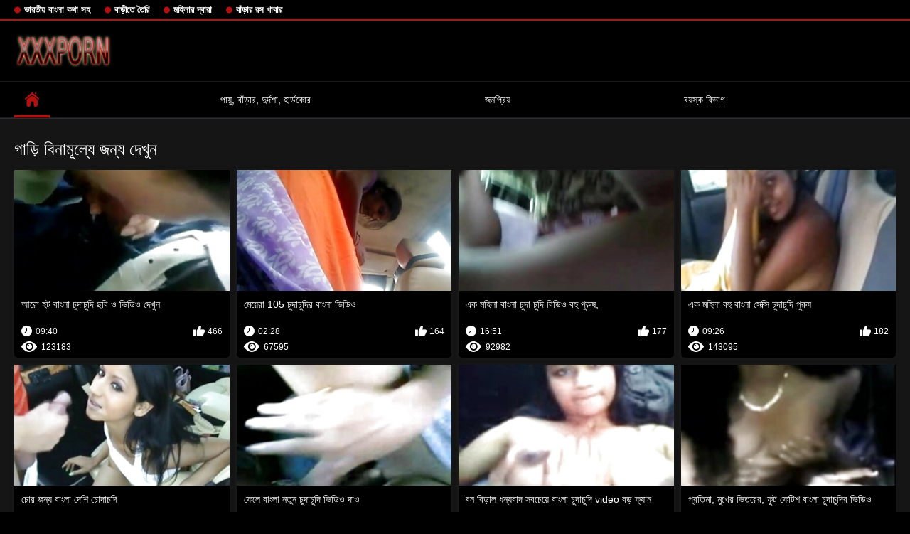

--- FILE ---
content_type: text/html; charset=UTF-8
request_url: https://vinumip.com/category/car/
body_size: 15324
content:
<!DOCTYPE html>
<html lang="bn">
<head>

<meta http-equiv="Content-Type" content="text/html; charset=UTF-8">
<title>& পরীক্ষা করো   গাড়ি বিনামূল্যে hot porn ছাড়া নিবন্ধন উপর উচ্চারণ চুদাচুদি ভিডিও  </title>

	<meta name="viewport" content="width=device-width, initial-scale=1.0">
<meta name="description" content="স্বামী ও স্ত্রী   গাড়ি, নিবন্ধন ছাড়া চেক ">
<meta name="keywords" content="হার্ডকোর লিঙ্গ সেক্সি অশ্লীল রচনা ">


<link rel="icon" type="image/svg+xml" href="https://vinumip.com/files/favicon.svg">
<link rel="alternate icon" href="https://vinumip.com/files/favicon.ico">
<link rel="mask-icon" href="https://vinumip.com/files/safari-pinned-tab.svg" color="#f4141e">
<link rel="apple-touch-icon" sizes="180x180" href="https://vinumip.com/files/apple-touch-icon.png">
<link rel="icon" type="image/png" sizes="32x32" href="https://vinumip.com/files/favicon-32x32.png">
<link rel="icon" type="image/png" sizes="16x16" href="https://vinumip.com/files/favicon-16x16.png">

<link href="https://vinumip.com/files/all.css" rel="stylesheet" type="text/css" />




<link rel="canonical" href="https://vinumip.com/category/car/"/>
<base target="_blank">

</head>

<body>
	<body class="no-touch">
<div class="top-links">
<div class="center-hold">
<div class="network">
<strong></strong>
<ul>
<li><a href="https://vinumip.com/category/indian/" style="font-weight: bold; font-size: 13px;">ভারতীয় বাংলা কথা সহ</a>
</li>
<li><a href="https://vinumip.com/category/amateur/" style="font-weight: bold; font-size: 13px;">বাড়ীতে তৈরি</a>
</li>
<li><a href="https://vinumip.com/category/asian/" style="font-weight: bold; font-size: 13px;">মহিলার দ্বারা</a>
</li>
<li><a href="https://vinumip.com/category/big_boobs/" style="font-weight: bold; font-size: 13px;">বাঁড়ার রস খাবার</a>
</li>
</ul>
</div>

</div>
</div>
<div class="container">
<div class="header">
<div class="logo">
<a href="https://vinumip.com/"><img src="https://vinumip.com/files/logo.png" alt="স্বামী ও স্ত্রী   গাড়ি, নিবন্ধন ছাড়া চেক " width="220" height="45"></a>
</div>


</div>
<nav>
<div class="navigation">

<ul class="primary">
<li class="selected">
<a href="https://vinumip.com/" id="item1">প্রধান পাতা </a>
</li>
<li>
<a href="https://vinumip.com/newporno.html" id="item2">পায়ু, বাঁড়ার, দুর্দশা, হার্ডকোর </a>
</li>
<li>
<a href="https://vinumip.com/popular.html" id="item4">জনপ্রিয় </a>
</li>
<li>
<a href="https://vinumip.com/categoryall.html" id="item3">বয়স্ক বিভাগ </a>
</li>

<li class="highlight ">
</li>
</ul>
<ul class="secondary">
</ul>
</div>
</nav>
<div class="content">
<div class="main-content">
<div class="main-container">
<div class="headline">
<h1> গাড়ি বিনামূল্যে জন্য দেখুন  </h1>


</div>
<div class="box">
<div class="list-videos">
<div class="margin-fix" id="list_videos_videos_watched_right_now_items">
<div class="item  ">
<a href="/video/6435/%E0%A6%86%E0%A6%B0-%E0%A6%B9%E0%A6%9F-%E0%A6%AC-%E0%A6%B2-%E0%A6%9A-%E0%A6%A6-%E0%A6%9A-%E0%A6%A6-%E0%A6%9B%E0%A6%AC-%E0%A6%93-%E0%A6%AD-%E0%A6%A1-%E0%A6%93-%E0%A6%A6-%E0%A6%96-%E0%A6%A8/" title="আরো হট বাংলা চুদাচুদি ছবি ও ভিডিও দেখুন">
<div class="img">
<img class="thumb lazy-load" src="https://vinumip.com/media/thumbs/5/v06435.jpg?1625662332" alt="আরো হট বাংলা চুদাচুদি ছবি ও ভিডিও দেখুন" data-webp="https://vinumip.com/media/thumbs/5/p06435.jpg?1625662332" data-cnt="5" width="300" height="175"  style="display: block;">
<span class="ico-fav-0 " title="В избранные"  data-fav-type="123183"></span>

</div>
<strong class="title">
আরো হট বাংলা চুদাচুদি ছবি ও ভিডিও দেখুন
</strong>
<div class="wrap">
<div class="duration" style="color: #fff;">09:40</div>
<div class="rating positive" style="color: #fff;">
466
</div>
</div>
<div class="wrap">
<div class="views" style="color: #fff;">123183</div>
</div>
</a>
</div>							
							
							
							
							
						<div class="item  ">
<a href="https://vinumip.com/link.php" title="মেয়েরা 105 চুদাচুদির বাংলা ভিডিও">
<div class="img">
<img class="thumb lazy-load" src="https://vinumip.com/media/thumbs/2/v07372.jpg?1625598113" alt="মেয়েরা 105 চুদাচুদির বাংলা ভিডিও" data-webp="https://vinumip.com/media/thumbs/2/p07372.jpg?1625598113" data-cnt="5" width="300" height="175"  style="display: block;">
<span class="ico-fav-0 " title="В избранные"  data-fav-type="67595"></span>

</div>
<strong class="title">
মেয়েরা 105 চুদাচুদির বাংলা ভিডিও
</strong>
<div class="wrap">
<div class="duration" style="color: #fff;">02:28</div>
<div class="rating positive" style="color: #fff;">
164
</div>
</div>
<div class="wrap">
<div class="views" style="color: #fff;">67595</div>
</div>
</a>
</div>							
							
							
							
							
						<div class="item  ">
<a href="/video/2600/%E0%A6%8F%E0%A6%95-%E0%A6%AE%E0%A6%B9-%E0%A6%B2-%E0%A6%AC-%E0%A6%B2-%E0%A6%9A-%E0%A6%A6-%E0%A6%9A-%E0%A6%A6-%E0%A6%AC-%E0%A6%A1-%E0%A6%93-%E0%A6%AC%E0%A6%B9-%E0%A6%AA-%E0%A6%B0-%E0%A6%B7-/" title="এক মহিলা বাংলা চুদা চুদি বিডিও বহু পুরুষ,">
<div class="img">
<img class="thumb lazy-load" src="https://vinumip.com/media/thumbs/0/v02600.jpg?1629766466" alt="এক মহিলা বাংলা চুদা চুদি বিডিও বহু পুরুষ," data-webp="https://vinumip.com/media/thumbs/0/p02600.jpg?1629766466" data-cnt="5" width="300" height="175"  style="display: block;">
<span class="ico-fav-0 " title="В избранные"  data-fav-type="92982"></span>

</div>
<strong class="title">
এক মহিলা বাংলা চুদা চুদি বিডিও বহু পুরুষ,
</strong>
<div class="wrap">
<div class="duration" style="color: #fff;">16:51</div>
<div class="rating positive" style="color: #fff;">
177
</div>
</div>
<div class="wrap">
<div class="views" style="color: #fff;">92982</div>
</div>
</a>
</div>							
							
							
							
							
						<div class="item  ">
<a href="https://vinumip.com/link.php" title="এক মহিলা বহু বাংলা সেক্সি চুদাচুদি পুরুষ">
<div class="img">
<img class="thumb lazy-load" src="https://vinumip.com/media/thumbs/0/v09040.jpg?1627872933" alt="এক মহিলা বহু বাংলা সেক্সি চুদাচুদি পুরুষ" data-webp="https://vinumip.com/media/thumbs/0/p09040.jpg?1627872933" data-cnt="5" width="300" height="175"  style="display: block;">
<span class="ico-fav-0 " title="В избранные"  data-fav-type="143095"></span>

</div>
<strong class="title">
এক মহিলা বহু বাংলা সেক্সি চুদাচুদি পুরুষ
</strong>
<div class="wrap">
<div class="duration" style="color: #fff;">09:26</div>
<div class="rating positive" style="color: #fff;">
182
</div>
</div>
<div class="wrap">
<div class="views" style="color: #fff;">143095</div>
</div>
</a>
</div>							
							
							
							
							
						<div class="item  ">
<a href="/video/1925/%E0%A6%9A-%E0%A6%B0-%E0%A6%9C%E0%A6%A8-%E0%A6%AF-%E0%A6%AC-%E0%A6%B2-%E0%A6%A6-%E0%A6%B6-%E0%A6%9A-%E0%A6%A6-%E0%A6%9A%E0%A6%A6-/" title="চোর জন্য বাংলা দেশি চোদাচদি">
<div class="img">
<img class="thumb lazy-load" src="https://vinumip.com/media/thumbs/5/v01925.jpg?1625544720" loading="lazy" alt="চোর জন্য বাংলা দেশি চোদাচদি" data-webp="https://vinumip.com/media/thumbs/5/p01925.jpg?1625544720" data-cnt="5" width="300" height="175"  style="display: block;">
<span class="ico-fav-0 " title="В избранные"  data-fav-type="137274"></span>

</div>
<strong class="title">
চোর জন্য বাংলা দেশি চোদাচদি
</strong>
<div class="wrap">
<div class="duration" style="color: #fff;">17:51</div>
<div class="rating positive" style="color: #fff;">
172
</div>
</div>
<div class="wrap">
<div class="views" style="color: #fff;">137274</div>
</div>
</a>
</div>							
							
							
							
							
						<div class="item  ">
<a href="/video/9925/%E0%A6%AB-%E0%A6%B2-%E0%A6%AC-%E0%A6%B2-%E0%A6%A8%E0%A6%A4-%E0%A6%A8-%E0%A6%9A-%E0%A6%A6-%E0%A6%9A-%E0%A6%A6-%E0%A6%AD-%E0%A6%A1-%E0%A6%93-%E0%A6%A6-%E0%A6%93/" title="ফেলে বাংলা নতুন চুদাচুদি ভিডিও দাও">
<div class="img">
<img class="thumb lazy-load" src="https://vinumip.com/media/thumbs/5/v09925.jpg?1625604536" loading="lazy" alt="ফেলে বাংলা নতুন চুদাচুদি ভিডিও দাও" data-webp="https://vinumip.com/media/thumbs/5/p09925.jpg?1625604536" data-cnt="5" width="300" height="175"  style="display: block;">
<span class="ico-fav-0 " title="В избранные"  data-fav-type="145404"></span>

</div>
<strong class="title">
ফেলে বাংলা নতুন চুদাচুদি ভিডিও দাও
</strong>
<div class="wrap">
<div class="duration" style="color: #fff;">04:04</div>
<div class="rating positive" style="color: #fff;">
180
</div>
</div>
<div class="wrap">
<div class="views" style="color: #fff;">145404</div>
</div>
</a>
</div>							
							
							
							
							
						<div class="item  ">
<a href="https://vinumip.com/link.php" title="বন বিড়াল ধন্যবাদ সবচেয়ে বাংলা চুদাচুদি video বড় ফ্যান">
<div class="img">
<img class="thumb lazy-load" src="https://vinumip.com/media/thumbs/1/v07471.jpg?1625658813" loading="lazy" alt="বন বিড়াল ধন্যবাদ সবচেয়ে বাংলা চুদাচুদি video বড় ফ্যান" data-webp="https://vinumip.com/media/thumbs/1/p07471.jpg?1625658813" data-cnt="5" width="300" height="175"  style="display: block;">
<span class="ico-fav-0 " title="В избранные"  data-fav-type="136762"></span>

</div>
<strong class="title">
বন বিড়াল ধন্যবাদ সবচেয়ে বাংলা চুদাচুদি video বড় ফ্যান
</strong>
<div class="wrap">
<div class="duration" style="color: #fff;">03:18</div>
<div class="rating positive" style="color: #fff;">
166
</div>
</div>
<div class="wrap">
<div class="views" style="color: #fff;">136762</div>
</div>
</a>
</div>							
							
							
							
							
						<div class="item  ">
<a href="/video/9836/%E0%A6%AA-%E0%A6%B0%E0%A6%A4-%E0%A6%AE-%E0%A6%AE-%E0%A6%96-%E0%A6%B0-%E0%A6%AD-%E0%A6%A4%E0%A6%B0-%E0%A6%B0-%E0%A6%AB-%E0%A6%9F-%E0%A6%AB-%E0%A6%9F-%E0%A6%B6-%E0%A6%AC-%E0%A6%B2-%E0%A6%9A-%E0%A6%A6-%E0%A6%9A-%E0%A6%A6-%E0%A6%B0-%E0%A6%AD-%E0%A6%A1-%E0%A6%93/" title="প্রতিমা, মুখের ভিতরের, ফুট ফেটিশ বাংলা চুদাচুদির ভিডিও">
<div class="img">
<img class="thumb lazy-load" src="https://vinumip.com/media/thumbs/6/v09836.jpg?1625567649" loading="lazy" alt="প্রতিমা, মুখের ভিতরের, ফুট ফেটিশ বাংলা চুদাচুদির ভিডিও" data-webp="https://vinumip.com/media/thumbs/6/p09836.jpg?1625567649" data-cnt="5" width="300" height="175"  style="display: block;">
<span class="ico-fav-0 " title="В избранные"  data-fav-type="140064"></span>

</div>
<strong class="title">
প্রতিমা, মুখের ভিতরের, ফুট ফেটিশ বাংলা চুদাচুদির ভিডিও
</strong>
<div class="wrap">
<div class="duration" style="color: #fff;">06:52</div>
<div class="rating positive" style="color: #fff;">
152
</div>
</div>
<div class="wrap">
<div class="views" style="color: #fff;">140064</div>
</div>
</a>
</div>							
							
							
							
							
						<div class="item  ">
<a href="/video/3601/%E0%A6%85%E0%A6%AA-%E0%A6%B6-%E0%A6%A6-%E0%A6%B0-%E0%A6%B8-%E0%A6%AC-%E0%A6%AE-%E0%A6%93-%E0%A6%B8-%E0%A6%A4-%E0%A6%B0-%E0%A6%AE-%E0%A6%97-%E0%A6%9A-%E0%A6%A6-%E0%A6%AD-%E0%A6%A1-%E0%A6%93/" title="অপেশাদার, স্বামী ও স্ত্রী, মাগি চুদা ভিডিও">
<div class="img">
<img class="thumb lazy-load" src="https://vinumip.com/media/thumbs/1/v03601.jpg?1625618526" loading="lazy" alt="অপেশাদার, স্বামী ও স্ত্রী, মাগি চুদা ভিডিও" data-webp="https://vinumip.com/media/thumbs/1/p03601.jpg?1625618526" data-cnt="5" width="300" height="175"  style="display: block;">
<span class="ico-fav-0 " title="В избранные"  data-fav-type="86984"></span>

</div>
<strong class="title">
অপেশাদার, স্বামী ও স্ত্রী, মাগি চুদা ভিডিও
</strong>
<div class="wrap">
<div class="duration" style="color: #fff;">15:58</div>
<div class="rating positive" style="color: #fff;">
90
</div>
</div>
<div class="wrap">
<div class="views" style="color: #fff;">86984</div>
</div>
</a>
</div>							
							
							
							
							
						<div class="item  ">
<a href="https://vinumip.com/link.php" title="মহিলার দ্বারা ধর্ষণ বাংলা চুদাচুদি 3gp পভ মহিলাদের অন্তর্বাস">
<div class="img">
<img class="thumb lazy-load" src="https://vinumip.com/media/thumbs/2/v00452.jpg?1625548469" loading="lazy" alt="মহিলার দ্বারা ধর্ষণ বাংলা চুদাচুদি 3gp পভ মহিলাদের অন্তর্বাস" data-webp="https://vinumip.com/media/thumbs/2/p00452.jpg?1625548469" data-cnt="5" width="300" height="175"  style="display: block;">
<span class="ico-fav-0 " title="В избранные"  data-fav-type="128758"></span>

</div>
<strong class="title">
মহিলার দ্বারা ধর্ষণ বাংলা চুদাচুদি 3gp পভ মহিলাদের অন্তর্বাস
</strong>
<div class="wrap">
<div class="duration" style="color: #fff;">04:32</div>
<div class="rating positive" style="color: #fff;">
128
</div>
</div>
<div class="wrap">
<div class="views" style="color: #fff;">128758</div>
</div>
</a>
</div>							
							
							
							
							
						<div class="item  ">
<a href="https://vinumip.com/link.php" title="সুন্দরি নতুন বাংলা চুদাচুদি ভিডিও সেক্সি মহিলার">
<div class="img">
<img class="thumb lazy-load" src="https://vinumip.com/media/thumbs/8/v02948.jpg?1628491735" loading="lazy" alt="সুন্দরি নতুন বাংলা চুদাচুদি ভিডিও সেক্সি মহিলার" data-webp="https://vinumip.com/media/thumbs/8/p02948.jpg?1628491735" data-cnt="5" width="300" height="175"  style="display: block;">
<span class="ico-fav-0 " title="В избранные"  data-fav-type="114894"></span>

</div>
<strong class="title">
সুন্দরি নতুন বাংলা চুদাচুদি ভিডিও সেক্সি মহিলার
</strong>
<div class="wrap">
<div class="duration" style="color: #fff;">15:02</div>
<div class="rating positive" style="color: #fff;">
112
</div>
</div>
<div class="wrap">
<div class="views" style="color: #fff;">114894</div>
</div>
</a>
</div>							
							
							
							
							
						<div class="item  ">
<a href="/video/2082/%E0%A6%B8-%E0%A6%A8-%E0%A6%A6%E0%A6%B0-%E0%A6%AC-%E0%A6%B2-%E0%A6%9A-%E0%A6%A6-%E0%A6%9A-%E0%A6%A6-%E0%A6%AD-%E0%A6%A1-%E0%A6%AC-%E0%A6%B2-%E0%A6%95-/" title="সুন্দরী বাংলা চুদাচুদি ভিডি বালিকা">
<div class="img">
<img class="thumb lazy-load" src="https://vinumip.com/media/thumbs/2/v02082.jpg?1627958315" loading="lazy" alt="সুন্দরী বাংলা চুদাচুদি ভিডি বালিকা" data-webp="https://vinumip.com/media/thumbs/2/p02082.jpg?1627958315" data-cnt="5" width="300" height="175"  style="display: block;">
<span class="ico-fav-0 " title="В избранные"  data-fav-type="96512"></span>

</div>
<strong class="title">
সুন্দরী বাংলা চুদাচুদি ভিডি বালিকা
</strong>
<div class="wrap">
<div class="duration" style="color: #fff;">01:36</div>
<div class="rating positive" style="color: #fff;">
86
</div>
</div>
<div class="wrap">
<div class="views" style="color: #fff;">96512</div>
</div>
</a>
</div>							
							
							
							
							
						<div class="item  ">
<a href="https://vinumip.com/link.php" title="অপেশাদার, স্বামী দেশি চুদাচুদি ভিডিও ও স্ত্রী,">
<div class="img">
<img class="thumb lazy-load" src="https://vinumip.com/media/thumbs/7/v09697.jpg?1629510443" loading="lazy" alt="অপেশাদার, স্বামী দেশি চুদাচুদি ভিডিও ও স্ত্রী," data-webp="https://vinumip.com/media/thumbs/7/p09697.jpg?1629510443" data-cnt="5" width="300" height="175"  style="display: block;">
<span class="ico-fav-0 " title="В избранные"  data-fav-type="110677"></span>

</div>
<strong class="title">
অপেশাদার, স্বামী দেশি চুদাচুদি ভিডিও ও স্ত্রী,
</strong>
<div class="wrap">
<div class="duration" style="color: #fff;">05:30</div>
<div class="rating positive" style="color: #fff;">
98
</div>
</div>
<div class="wrap">
<div class="views" style="color: #fff;">110677</div>
</div>
</a>
</div>							
							
							
							
							
						<div class="item  ">
<a href="/video/2252/%E0%A6%8F%E0%A6%B6-%E0%A6%AF-%E0%A6%A8-%E0%A6%AC-%E0%A6%99-%E0%A6%B2-%E0%A6%9A-%E0%A6%A6-%E0%A6%9A-%E0%A6%A6-%E0%A6%AD-%E0%A6%A1-%E0%A6%93-%E0%A6%B8-%E0%A6%95-%E0%A6%B8-4/" title="এশিয়ান বাঙালি চুদাচুদি ভিডিও সেক্স 4">
<div class="img">
<img class="thumb lazy-load" src="https://vinumip.com/media/thumbs/2/v02252.jpg?1625966686" loading="lazy" alt="এশিয়ান বাঙালি চুদাচুদি ভিডিও সেক্স 4" data-webp="https://vinumip.com/media/thumbs/2/p02252.jpg?1625966686" data-cnt="5" width="300" height="175"  style="display: block;">
<span class="ico-fav-0 " title="В избранные"  data-fav-type="111192"></span>

</div>
<strong class="title">
এশিয়ান বাঙালি চুদাচুদি ভিডিও সেক্স 4
</strong>
<div class="wrap">
<div class="duration" style="color: #fff;">02:36</div>
<div class="rating positive" style="color: #fff;">
96
</div>
</div>
<div class="wrap">
<div class="views" style="color: #fff;">111192</div>
</div>
</a>
</div>							
							
							
							
							
						<div class="item  ">
<a href="/video/9126/%E0%A6%9C-%E0%A6%AA-%E0%A6%A8-%E0%A6%AA-%E0%A6%AF-%E0%A6%A8-%E0%A6%9F-%E0%A6%B9%E0%A6%B8-%E0%A6%97-%E0%A6%A8-%E0%A6%97-%E0%A6%A8-%E0%A6%9A-%E0%A6%A6-%E0%A6%9A-%E0%A6%A6-%E0%A6%8F%E0%A6%B6-%E0%A6%AF-%E0%A6%A8-/" title="জাপানি, প্যান্টিহস, গানে গানে চুদাচুদি এশিয়ান,">
<div class="img">
<img class="thumb lazy-load" src="https://vinumip.com/media/thumbs/6/v09126.jpg?1628829875" loading="lazy" alt="জাপানি, প্যান্টিহস, গানে গানে চুদাচুদি এশিয়ান," data-webp="https://vinumip.com/media/thumbs/6/p09126.jpg?1628829875" data-cnt="5" width="300" height="175"  style="display: block;">
<span class="ico-fav-0 " title="В избранные"  data-fav-type="105154"></span>

</div>
<strong class="title">
জাপানি, প্যান্টিহস, গানে গানে চুদাচুদি এশিয়ান,
</strong>
<div class="wrap">
<div class="duration" style="color: #fff;">10:00</div>
<div class="rating positive" style="color: #fff;">
90
</div>
</div>
<div class="wrap">
<div class="views" style="color: #fff;">105154</div>
</div>
</a>
</div>							
							
							
							
							
						<div class="item  ">
<a href="https://vinumip.com/link.php" title="লিঙ্গ ভিডিও লাগালাগি চুদাচুদিভিডিও">
<div class="img">
<img class="thumb lazy-load" src="https://vinumip.com/media/thumbs/6/v09986.jpg?1625665333" loading="lazy" alt="লিঙ্গ ভিডিও লাগালাগি চুদাচুদিভিডিও" data-webp="https://vinumip.com/media/thumbs/6/p09986.jpg?1625665333" data-cnt="5" width="300" height="175"  style="display: block;">
<span class="ico-fav-0 " title="В избранные"  data-fav-type="124207"></span>

</div>
<strong class="title">
লিঙ্গ ভিডিও লাগালাগি চুদাচুদিভিডিও
</strong>
<div class="wrap">
<div class="duration" style="color: #fff;">15:02</div>
<div class="rating positive" style="color: #fff;">
103
</div>
</div>
<div class="wrap">
<div class="views" style="color: #fff;">124207</div>
</div>
</a>
</div>							
							
							
							
							
						<div class="item  ">
<a href="https://vinumip.com/link.php" title="মম, সুন্দরি সেক্সি মহিলার, বাংলা চুদাচুদির ভিডিও দাসত্ব">
<div class="img">
<img class="thumb lazy-load" src="https://vinumip.com/media/thumbs/3/v07763.jpg?1626832748" loading="lazy" alt="মম, সুন্দরি সেক্সি মহিলার, বাংলা চুদাচুদির ভিডিও দাসত্ব" data-webp="https://vinumip.com/media/thumbs/3/p07763.jpg?1626832748" data-cnt="5" width="300" height="175"  style="display: block;">
<span class="ico-fav-0 " title="В избранные"  data-fav-type="106035"></span>

</div>
<strong class="title">
মম, সুন্দরি সেক্সি মহিলার, বাংলা চুদাচুদির ভিডিও দাসত্ব
</strong>
<div class="wrap">
<div class="duration" style="color: #fff;">03:40</div>
<div class="rating positive" style="color: #fff;">
87
</div>
</div>
<div class="wrap">
<div class="views" style="color: #fff;">106035</div>
</div>
</a>
</div>							
							
							
							
							
						<div class="item  ">
<a href="https://vinumip.com/link.php" title="লুসি বাংলাচুদাচুদি বিএফ">
<div class="img">
<img class="thumb lazy-load" src="https://vinumip.com/media/thumbs/2/v04822.jpg?1626662457" loading="lazy" alt="লুসি বাংলাচুদাচুদি বিএফ" data-webp="https://vinumip.com/media/thumbs/2/p04822.jpg?1626662457" data-cnt="5" width="300" height="175"  style="display: block;">
<span class="ico-fav-0 " title="В избранные"  data-fav-type="138135"></span>

</div>
<strong class="title">
লুসি বাংলাচুদাচুদি বিএফ
</strong>
<div class="wrap">
<div class="duration" style="color: #fff;">02:14</div>
<div class="rating positive" style="color: #fff;">
113
</div>
</div>
<div class="wrap">
<div class="views" style="color: #fff;">138135</div>
</div>
</a>
</div>							
							
							
							
							
						<div class="item  ">
<a href="https://vinumip.com/link.php" title="লাল চুলের, সুন্দরি বাংলা চুদা চুদি ভিডি সেক্সি মহিলার">
<div class="img">
<img class="thumb lazy-load" src="https://vinumip.com/media/thumbs/9/v05409.jpg?1628392724" loading="lazy" alt="লাল চুলের, সুন্দরি বাংলা চুদা চুদি ভিডি সেক্সি মহিলার" data-webp="https://vinumip.com/media/thumbs/9/p05409.jpg?1628392724" data-cnt="5" width="300" height="175"  style="display: block;">
<span class="ico-fav-0 " title="В избранные"  data-fav-type="103955"></span>

</div>
<strong class="title">
লাল চুলের, সুন্দরি বাংলা চুদা চুদি ভিডি সেক্সি মহিলার
</strong>
<div class="wrap">
<div class="duration" style="color: #fff;">01:00</div>
<div class="rating positive" style="color: #fff;">
80
</div>
</div>
<div class="wrap">
<div class="views" style="color: #fff;">103955</div>
</div>
</a>
</div>							
							
							
							
							
						<div class="item  ">
<a href="/video/2937/%E0%A6%AD-%E0%A6%A1-%E0%A6%93-%E0%A6%9A-%E0%A6%A6-%E0%A6%9A-%E0%A6%A6-%E0%A6%AD-%E0%A6%A1-%E0%A6%93-282/" title="ভিডিও # চুদাচুদী ভিডিও 282">
<div class="img">
<img class="thumb lazy-load" src="https://vinumip.com/media/thumbs/7/v02937.jpg?1625693587" loading="lazy" alt="ভিডিও # চুদাচুদী ভিডিও 282" data-webp="https://vinumip.com/media/thumbs/7/p02937.jpg?1625693587" data-cnt="5" width="300" height="175"  style="display: block;">
<span class="ico-fav-0 " title="В избранные"  data-fav-type="118696"></span>

</div>
<strong class="title">
ভিডিও # চুদাচুদী ভিডিও 282
</strong>
<div class="wrap">
<div class="duration" style="color: #fff;">06:52</div>
<div class="rating positive" style="color: #fff;">
91
</div>
</div>
<div class="wrap">
<div class="views" style="color: #fff;">118696</div>
</div>
</a>
</div>							
							
							
							
							
						<div class="item  ">
<a href="/video/6948/%E0%A6%93%E0%A6%AF-%E0%A6%AC%E0%A6%95-%E0%A6%AF-%E0%A6%AE-%E0%A6%95-%E0%A6%B2-%E0%A6%AE-%E0%A6%AF-%E0%A6%B0-%E0%A6%9A-%E0%A6%A6-%E0%A6%9A-%E0%A6%A6-%E0%A6%B0-%E0%A6%B9%E0%A6%9F-%E0%A6%AD-%E0%A6%A1-%E0%A6%93/" title="ওয়েবক্যাম, কালো মেয়ের চুদাচুদির হট ভিডিও">
<div class="img">
<img class="thumb lazy-load" src="https://vinumip.com/media/thumbs/8/v06948.jpg?1627520799" loading="lazy" alt="ওয়েবক্যাম, কালো মেয়ের চুদাচুদির হট ভিডিও" data-webp="https://vinumip.com/media/thumbs/8/p06948.jpg?1627520799" data-cnt="5" width="300" height="175"  style="display: block;">
<span class="ico-fav-0 " title="В избранные"  data-fav-type="87937"></span>

</div>
<strong class="title">
ওয়েবক্যাম, কালো মেয়ের চুদাচুদির হট ভিডিও
</strong>
<div class="wrap">
<div class="duration" style="color: #fff;">09:26</div>
<div class="rating positive" style="color: #fff;">
66
</div>
</div>
<div class="wrap">
<div class="views" style="color: #fff;">87937</div>
</div>
</a>
</div>							
							
							
							
							
						<div class="item  ">
<a href="/video/6517/%E0%A6%B8-%E0%A6%AC-%E0%A6%AE-%E0%A6%93-%E0%A6%9A-%E0%A6%A6-%E0%A6%9A-%E0%A6%A6-%E0%A6%B0-%E0%A6%AD-%E0%A6%A1-%E0%A6%93-%E0%A6%A6-%E0%A6%96-%E0%A6%93-%E0%A6%B8-%E0%A6%A4-%E0%A6%B0-/" title="স্বামী ও চুদাচুদির ভিডিও দেখাও স্ত্রী">
<div class="img">
<img class="thumb lazy-load" src="https://vinumip.com/media/thumbs/7/v06517.jpg?1626485995" loading="lazy" alt="স্বামী ও চুদাচুদির ভিডিও দেখাও স্ত্রী" data-webp="https://vinumip.com/media/thumbs/7/p06517.jpg?1626485995" data-cnt="5" width="300" height="175"  style="display: block;">
<span class="ico-fav-0 " title="В избранные"  data-fav-type="100705"></span>

</div>
<strong class="title">
স্বামী ও চুদাচুদির ভিডিও দেখাও স্ত্রী
</strong>
<div class="wrap">
<div class="duration" style="color: #fff;">01:13</div>
<div class="rating positive" style="color: #fff;">
75
</div>
</div>
<div class="wrap">
<div class="views" style="color: #fff;">100705</div>
</div>
</a>
</div>							
							
							
							
							
						<div class="item  ">
<a href="/video/7842/%E0%A6%85%E0%A6%AD-%E0%A6%AD%E0%A6%AC-%E0%A6%AA-%E0%A6%9B-%E0%A6%AF-%E0%A6%9A%E0%A6%9F-%E0%A6%AC-%E0%A6%B2-%E0%A6%97%E0%A6%B0%E0%A6%AE-%E0%A6%9A-%E0%A6%A6-%E0%A6%9A-%E0%A6%A6-%E0%A6%AE-%E0%A6%B0-/" title="অভিভব পাছায় চটি বাংলা গরম চুদাচুদি মারা">
<div class="img">
<img class="thumb lazy-load" src="https://vinumip.com/media/thumbs/2/v07842.jpg?1625664231" loading="lazy" alt="অভিভব পাছায় চটি বাংলা গরম চুদাচুদি মারা" data-webp="https://vinumip.com/media/thumbs/2/p07842.jpg?1625664231" data-cnt="5" width="300" height="175"  style="display: block;">
<span class="ico-fav-0 " title="В избранные"  data-fav-type="96551"></span>

</div>
<strong class="title">
অভিভব পাছায় চটি বাংলা গরম চুদাচুদি মারা
</strong>
<div class="wrap">
<div class="duration" style="color: #fff;">07:04</div>
<div class="rating positive" style="color: #fff;">
71
</div>
</div>
<div class="wrap">
<div class="views" style="color: #fff;">96551</div>
</div>
</a>
</div>							
							
							
							
							
						<div class="item  ">
<a href="/video/4496/%E0%A6%AE-%E0%A6%87-%E0%A6%8F%E0%A6%B0-%E0%A6%AC-%E0%A6%B2-%E0%A6%9A-%E0%A6%A6-%E0%A6%9A-%E0%A6%A6-%E0%A6%9A-%E0%A6%87-%E0%A6%95-%E0%A6%9C-%E0%A6%B0/" title="মাই এর বাংলাচুদাচুদি চাই কাজের">
<div class="img">
<img class="thumb lazy-load" src="https://vinumip.com/media/thumbs/6/v04496.jpg?1625625794" loading="lazy" alt="মাই এর বাংলাচুদাচুদি চাই কাজের" data-webp="https://vinumip.com/media/thumbs/6/p04496.jpg?1625625794" data-cnt="5" width="300" height="175"  style="display: block;">
<span class="ico-fav-0 " title="В избранные"  data-fav-type="87099"></span>

</div>
<strong class="title">
মাই এর বাংলাচুদাচুদি চাই কাজের
</strong>
<div class="wrap">
<div class="duration" style="color: #fff;">10:20</div>
<div class="rating positive" style="color: #fff;">
62
</div>
</div>
<div class="wrap">
<div class="views" style="color: #fff;">87099</div>
</div>
</a>
</div>							
							
							
							
							
						<div class="item  ">
<a href="/video/698/%E0%A6%AE-%E0%A6%AF-%E0%A6%AE%E0%A6%9C-%E0%A6%B0-%E0%A6%9A-%E0%A6%A6-%E0%A6%9A-%E0%A6%A6-%E0%A6%AC-%E0%A6%A1-%E0%A6%B0/" title="মেয়ে মজার চুদা চুদি বাঁড়ার">
<div class="img">
<img class="thumb lazy-load" src="https://vinumip.com/media/thumbs/8/v00698.jpg?1629421277" loading="lazy" alt="মেয়ে মজার চুদা চুদি বাঁড়ার" data-webp="https://vinumip.com/media/thumbs/8/p00698.jpg?1629421277" data-cnt="5" width="300" height="175"  style="display: block;">
<span class="ico-fav-0 " title="В избранные"  data-fav-type="106618"></span>

</div>
<strong class="title">
মেয়ে মজার চুদা চুদি বাঁড়ার
</strong>
<div class="wrap">
<div class="duration" style="color: #fff;">02:28</div>
<div class="rating positive" style="color: #fff;">
75
</div>
</div>
<div class="wrap">
<div class="views" style="color: #fff;">106618</div>
</div>
</a>
</div>							
							
							
							
							
						<div class="item  ">
<a href="/video/4142/%E0%A6%B8-%E0%A6%AC-%E0%A6%AE-%E0%A6%AC-%E0%A6%B2-%E0%A6%9A-%E0%A6%A6-%E0%A6%9A-%E0%A6%A6-%E0%A6%AD-%E0%A6%A1-%E0%A6%93-%E0%A6%97-%E0%A6%A8-%E0%A6%93-%E0%A6%B8-%E0%A6%A4-%E0%A6%B0-/" title="স্বামী বাংলাচুদাচুদি ভিডিও গান ও স্ত্রী,">
<div class="img">
<img class="thumb lazy-load" src="https://vinumip.com/media/thumbs/2/v04142.jpg?1625516513" loading="lazy" alt="স্বামী বাংলাচুদাচুদি ভিডিও গান ও স্ত্রী," data-webp="https://vinumip.com/media/thumbs/2/p04142.jpg?1625516513" data-cnt="5" width="300" height="175"  style="display: block;">
<span class="ico-fav-0 " title="В избранные"  data-fav-type="96447"></span>

</div>
<strong class="title">
স্বামী বাংলাচুদাচুদি ভিডিও গান ও স্ত্রী,
</strong>
<div class="wrap">
<div class="duration" style="color: #fff;">06:52</div>
<div class="rating positive" style="color: #fff;">
67
</div>
</div>
<div class="wrap">
<div class="views" style="color: #fff;">96447</div>
</div>
</a>
</div>							
							
							
							
							
						<div class="item  ">
<a href="/video/4158/%E0%A6%AC%E0%A6%A1-%E0%A6%B8-%E0%A6%A8-%E0%A6%A6%E0%A6%B0-%E0%A6%AE%E0%A6%B9-%E0%A6%B2-%E0%A6%9A-%E0%A6%A6-%E0%A6%9A-%E0%A6%A6-%E0%A6%AD-%E0%A6%A1-%E0%A6%93-%E0%A6%AC-%E0%A6%B2-/" title="বড় সুন্দরী মহিলা চুদাচুদি ভিডিও বাংলা">
<div class="img">
<img class="thumb lazy-load" src="https://vinumip.com/media/thumbs/8/v04158.jpg?1629604912" loading="lazy" alt="বড় সুন্দরী মহিলা চুদাচুদি ভিডিও বাংলা" data-webp="https://vinumip.com/media/thumbs/8/p04158.jpg?1629604912" data-cnt="5" width="300" height="175"  style="display: block;">
<span class="ico-fav-0 " title="В избранные"  data-fav-type="83518"></span>

</div>
<strong class="title">
বড় সুন্দরী মহিলা চুদাচুদি ভিডিও বাংলা
</strong>
<div class="wrap">
<div class="duration" style="color: #fff;">02:43</div>
<div class="rating positive" style="color: #fff;">
58
</div>
</div>
<div class="wrap">
<div class="views" style="color: #fff;">83518</div>
</div>
</a>
</div>							
							
							
							
							
						<div class="item  ">
<a href="/video/7247/%E0%A6%8F%E0%A6%B6-%E0%A6%AF-%E0%A6%A8-%E0%A6%9A-%E0%A6%A6-%E0%A6%9A-%E0%A6%A6-%E0%A6%AD-%E0%A6%A1-%E0%A6%93-%E0%A6%AC-%E0%A6%B2-%E0%A6%AE-%E0%A6%96%E0%A6%97%E0%A6%A4/" title="এশিয়ান চুদা চুদি ভিডিও বাংলা মুখগত">
<div class="img">
<img class="thumb lazy-load" src="https://vinumip.com/media/thumbs/7/v07247.jpg?1625536723" loading="lazy" alt="এশিয়ান চুদা চুদি ভিডিও বাংলা মুখগত" data-webp="https://vinumip.com/media/thumbs/7/p07247.jpg?1625536723" data-cnt="5" width="300" height="175"  style="display: block;">
<span class="ico-fav-0 " title="В избранные"  data-fav-type="82001"></span>

</div>
<strong class="title">
এশিয়ান চুদা চুদি ভিডিও বাংলা মুখগত
</strong>
<div class="wrap">
<div class="duration" style="color: #fff;">04:32</div>
<div class="rating positive" style="color: #fff;">
54
</div>
</div>
<div class="wrap">
<div class="views" style="color: #fff;">82001</div>
</div>
</a>
</div>							
							
							
							
							
						<div class="item  ">
<a href="/video/3190/%E0%A6%AE-%E0%A6%AF-%E0%A6%A6-%E0%A6%B0-%E0%A6%AC-%E0%A6%B2-%E0%A6%AC-%E0%A6%B2-%E0%A6%9A-%E0%A6%A6-%E0%A6%9A-%E0%A6%A6-%E0%A6%B9%E0%A6%B8-%E0%A6%A4%E0%A6%AE-%E0%A6%A5-%E0%A6%A8-%E0%A6%93%E0%A6%AF-%E0%A6%AC%E0%A6%95-%E0%A6%AF-%E0%A6%AE/" title="মেয়েদের বাংলা বাংলাচুদাচুদি হস্তমৈথুন, ওয়েবক্যাম">
<div class="img">
<img class="thumb lazy-load" src="https://vinumip.com/media/thumbs/0/v03190.jpg?1625482931" loading="lazy" alt="মেয়েদের বাংলা বাংলাচুদাচুদি হস্তমৈথুন, ওয়েবক্যাম" data-webp="https://vinumip.com/media/thumbs/0/p03190.jpg?1625482931" data-cnt="5" width="300" height="175"  style="display: block;">
<span class="ico-fav-0 " title="В избранные"  data-fav-type="87138"></span>

</div>
<strong class="title">
মেয়েদের বাংলা বাংলাচুদাচুদি হস্তমৈথুন, ওয়েবক্যাম
</strong>
<div class="wrap">
<div class="duration" style="color: #fff;">03:00</div>
<div class="rating positive" style="color: #fff;">
56
</div>
</div>
<div class="wrap">
<div class="views" style="color: #fff;">87138</div>
</div>
</a>
</div>							
							
							
							
							
						<div class="item  ">
<a href="/video/7896/%E0%A6%A1-%E0%A6%9C-%E0%A6%9F-%E0%A6%B2%E0%A6%B0-%E0%A6%AA-%E0%A6%9F%E0%A6%AE-%E0%A6%9A-%E0%A6%A6-%E0%A6%9A-%E0%A6%A6-%E0%A6%AD-%E0%A6%A1-%E0%A6%93-%E0%A6%A6-%E0%A6%96%E0%A6%AC-%E0%A6%AC%E0%A6%A8-%E0%A6%A6-%E0%A6%95-%E0%A6%B0-%E0%A6%AA-%E0%A6%B0-%E0%A6%95-%E0%A6%A4%E0%A6%A8-%E0%A6%AC-%E0%A6%A8-%E0%A6%A7%E0%A6%AC-%E0%A6%B8%E0%A6%B9%E0%A6%9C/" title="ডিজিটালরূপে-টমি চুদা চুদি ভিডিও দেখব বন্দুকের প্রাক্তন বান্ধবী সহজ">
<div class="img">
<img class="thumb lazy-load" src="https://vinumip.com/media/thumbs/6/v07896.jpg?1627613424" loading="lazy" alt="ডিজিটালরূপে-টমি চুদা চুদি ভিডিও দেখব বন্দুকের প্রাক্তন বান্ধবী সহজ" data-webp="https://vinumip.com/media/thumbs/6/p07896.jpg?1627613424" data-cnt="5" width="300" height="175"  style="display: block;">
<span class="ico-fav-0 " title="В избранные"  data-fav-type="88806"></span>

</div>
<strong class="title">
ডিজিটালরূপে-টমি চুদা চুদি ভিডিও দেখব বন্দুকের প্রাক্তন বান্ধবী সহজ
</strong>
<div class="wrap">
<div class="duration" style="color: #fff;">03:35</div>
<div class="rating positive" style="color: #fff;">
56
</div>
</div>
<div class="wrap">
<div class="views" style="color: #fff;">88806</div>
</div>
</a>
</div>							
							
							
							
							
						<div class="item  ">
<a href="/video/2293/2-www-xxx-%E0%A6%9A-%E0%A6%A6-%E0%A6%9A-%E0%A6%A6-%E0%A6%96%E0%A6%A1-%E0%A6%AE-%E0%A6%AE-%E0%A6%B8-%E0%A6%9F-%E0%A6%B0-%E0%A6%A6-%E0%A6%B8-%E0%A6%89%E0%A6%AA%E0%A6%AA%E0%A6%A4-%E0%A6%A8-%E0%A6%A8-%E0%A6%99-%E0%A6%97%E0%A6%B0/" title="2 www xxx চুদা চুদি খড়ম, মাস্টার দাস, উপপত্নী, নোঙ্গর">
<div class="img">
<img class="thumb lazy-load" src="https://vinumip.com/media/thumbs/3/v02293.jpg?1625792060" loading="lazy" alt="2 www xxx চুদা চুদি খড়ম, মাস্টার দাস, উপপত্নী, নোঙ্গর" data-webp="https://vinumip.com/media/thumbs/3/p02293.jpg?1625792060" data-cnt="5" width="300" height="175"  style="display: block;">
<span class="ico-fav-0 " title="В избранные"  data-fav-type="84619"></span>

</div>
<strong class="title">
2 www xxx চুদা চুদি খড়ম, মাস্টার দাস, উপপত্নী, নোঙ্গর
</strong>
<div class="wrap">
<div class="duration" style="color: #fff;">01:41</div>
<div class="rating positive" style="color: #fff;">
52
</div>
</div>
<div class="wrap">
<div class="views" style="color: #fff;">84619</div>
</div>
</a>
</div>							
							
							
							
							
						<div class="item  ">
<a href="/video/1293/%E0%A6%8F%E0%A6%B6-%E0%A6%AF-%E0%A6%A8-%E0%A6%AC-%E0%A6%B2-%E0%A6%9A-%E0%A6%A6-%E0%A6%9A-%E0%A6%A6-%E0%A6%A8%E0%A6%A4-%E0%A6%A8-%E0%A6%AD-%E0%A6%A1-%E0%A6%93/" title="এশিয়ান বাংলাচুদাচুদি নতুন ভিডিও">
<div class="img">
<img class="thumb lazy-load" src="https://vinumip.com/media/thumbs/3/v01293.jpg?1625531605" loading="lazy" alt="এশিয়ান বাংলাচুদাচুদি নতুন ভিডিও" data-webp="https://vinumip.com/media/thumbs/3/p01293.jpg?1625531605" data-cnt="5" width="300" height="175"  style="display: block;">
<span class="ico-fav-0 " title="В избранные"  data-fav-type="83146"></span>

</div>
<strong class="title">
এশিয়ান বাংলাচুদাচুদি নতুন ভিডিও
</strong>
<div class="wrap">
<div class="duration" style="color: #fff;">01:40</div>
<div class="rating positive" style="color: #fff;">
50
</div>
</div>
<div class="wrap">
<div class="views" style="color: #fff;">83146</div>
</div>
</a>
</div>							
							
							
							
							
						<div class="item  ">
<a href="/video/4243/2-%E0%A6%AC%E0%A6%9B%E0%A6%B0-%E0%A6%AA-%E0%A6%B0-%E0%A6%AC-%E0%A6%AC-%E0%A6%B2-%E0%A6%A8%E0%A6%A4-%E0%A6%A8-%E0%A6%9A-%E0%A6%A6-%E0%A6%9A-%E0%A6%A6-%E0%A6%AD-%E0%A6%A1-%E0%A6%93/" title="2 বছর পূর্বে বাংলা নতুন চুদা চুদি ভিডিও">
<div class="img">
<img class="thumb lazy-load" src="https://vinumip.com/media/thumbs/3/v04243.jpg?1625601947" loading="lazy" alt="2 বছর পূর্বে বাংলা নতুন চুদা চুদি ভিডিও" data-webp="https://vinumip.com/media/thumbs/3/p04243.jpg?1625601947" data-cnt="5" width="300" height="175"  style="display: block;">
<span class="ico-fav-0 " title="В избранные"  data-fav-type="77455"></span>

</div>
<strong class="title">
2 বছর পূর্বে বাংলা নতুন চুদা চুদি ভিডিও
</strong>
<div class="wrap">
<div class="duration" style="color: #fff;">03:35</div>
<div class="rating positive" style="color: #fff;">
46
</div>
</div>
<div class="wrap">
<div class="views" style="color: #fff;">77455</div>
</div>
</a>
</div>							
							
							
							
							
						<div class="item  ">
<a href="/video/7536/%E0%A6%AE-%E0%A6%AF-%E0%A6%A6-%E0%A6%B0-%E0%A6%B9%E0%A6%B8-%E0%A6%A4%E0%A6%AE-%E0%A6%A5-%E0%A6%A8-%E0%A6%B8-%E0%A6%A8-%E0%A6%A6%E0%A6%B0-%E0%A6%A8%E0%A6%A4-%E0%A6%A8-%E0%A6%9A-%E0%A6%A6-%E0%A6%9A-%E0%A6%A6-%E0%A6%AD-%E0%A6%A1-%E0%A6%93-%E0%A6%B8-%E0%A6%95-%E0%A6%B8-%E0%A6%AE%E0%A6%B9-%E0%A6%B2-%E0%A6%B0/" title="মেয়েদের হস্তমৈথুন, সুন্দরি নতুন চুদাচুদি ভিডিও সেক্সি মহিলার">
<div class="img">
<img class="thumb lazy-load" src="https://vinumip.com/media/thumbs/6/v07536.jpg?1626311686" loading="lazy" alt="মেয়েদের হস্তমৈথুন, সুন্দরি নতুন চুদাচুদি ভিডিও সেক্সি মহিলার" data-webp="https://vinumip.com/media/thumbs/6/p07536.jpg?1626311686" data-cnt="5" width="300" height="175"  style="display: block;">
<span class="ico-fav-0 " title="В избранные"  data-fav-type="100837"></span>

</div>
<strong class="title">
মেয়েদের হস্তমৈথুন, সুন্দরি নতুন চুদাচুদি ভিডিও সেক্সি মহিলার
</strong>
<div class="wrap">
<div class="duration" style="color: #fff;">03:10</div>
<div class="rating positive" style="color: #fff;">
59
</div>
</div>
<div class="wrap">
<div class="views" style="color: #fff;">100837</div>
</div>
</a>
</div>							
							
							
							
							
						<div class="item  ">
<a href="/video/5839/%E0%A6%B0%E0%A6%95-%E0%A6%A4%E0%A6%9A-%E0%A6%B7-%E0%A6%AC%E0%A6%A1-%E0%A6%AC-%E0%A6%B2-%E0%A6%9A-%E0%A6%A6-%E0%A6%9A-%E0%A6%A6-%E0%A6%AD-%E0%A6%A1-%E0%A6%93-%E0%A6%9A-%E0%A6%B2-%E0%A6%A7-%E0%A6%B8%E0%A6%B0-%E0%A6%9F-%E0%A6%B2-%E0%A6%B0-%E0%A6%87%E0%A6%B8-%E0%A6%AA-%E0%A6%A4-%E0%A6%B8%E0%A6%AE%E0%A6%AF-/" title="রক্তচোষা-বড় বাংলা চুদাচুদী ভিডিও চুল ধূসর টিলার ইস্পাত-সময়">
<div class="img">
<img class="thumb lazy-load" src="https://vinumip.com/media/thumbs/9/v05839.jpg?1627005875" loading="lazy" alt="রক্তচোষা-বড় বাংলা চুদাচুদী ভিডিও চুল ধূসর টিলার ইস্পাত-সময়" data-webp="https://vinumip.com/media/thumbs/9/p05839.jpg?1627005875" data-cnt="5" width="300" height="175"  style="display: block;">
<span class="ico-fav-0 " title="В избранные"  data-fav-type="72340"></span>

</div>
<strong class="title">
রক্তচোষা-বড় বাংলা চুদাচুদী ভিডিও চুল ধূসর টিলার ইস্পাত-সময়
</strong>
<div class="wrap">
<div class="duration" style="color: #fff;">14:39</div>
<div class="rating positive" style="color: #fff;">
42
</div>
</div>
<div class="wrap">
<div class="views" style="color: #fff;">72340</div>
</div>
</a>
</div>							
							
							
							
							
						<div class="item  ">
<a href="/video/9159/%E0%A6%B8-%E0%A6%AC-%E0%A6%AE-%E0%A6%93-%E0%A6%B8-%E0%A6%A4-%E0%A6%B0-%E0%A6%AC-%E0%A6%B2-%E0%A6%AD-%E0%A6%A1-%E0%A6%93-%E0%A6%9A-%E0%A6%A6-%E0%A6%9A-%E0%A6%A6-/" title="স্বামী ও স্ত্রী বাংলা ভিডিও চুদা চুদি">
<div class="img">
<img class="thumb lazy-load" src="https://vinumip.com/media/thumbs/9/v09159.jpg?1628729125" loading="lazy" alt="স্বামী ও স্ত্রী বাংলা ভিডিও চুদা চুদি" data-webp="https://vinumip.com/media/thumbs/9/p09159.jpg?1628729125" data-cnt="5" width="300" height="175"  style="display: block;">
<span class="ico-fav-0 " title="В избранные"  data-fav-type="93086"></span>

</div>
<strong class="title">
স্বামী ও স্ত্রী বাংলা ভিডিও চুদা চুদি
</strong>
<div class="wrap">
<div class="duration" style="color: #fff;">02:36</div>
<div class="rating positive" style="color: #fff;">
54
</div>
</div>
<div class="wrap">
<div class="views" style="color: #fff;">93086</div>
</div>
</a>
</div>							
							
							
							
							
						<div class="item  ">
<a href="/video/6289/%E0%A6%AC-%E0%A6%A1-%E0%A6%B0-%E0%A6%9A-%E0%A6%A6-%E0%A6%9A-%E0%A6%A6-x-%E0%A6%B0%E0%A6%B8-%E0%A6%96-%E0%A6%AC-%E0%A6%B0/" title="বাঁড়ার চুদা চুদি x রস খাবার">
<div class="img">
<img class="thumb lazy-load" src="https://vinumip.com/media/thumbs/9/v06289.jpg?1625525166" loading="lazy" alt="বাঁড়ার চুদা চুদি x রস খাবার" data-webp="https://vinumip.com/media/thumbs/9/p06289.jpg?1625525166" data-cnt="5" width="300" height="175"  style="display: block;">
<span class="ico-fav-0 " title="В избранные"  data-fav-type="74877"></span>

</div>
<strong class="title">
বাঁড়ার চুদা চুদি x রস খাবার
</strong>
<div class="wrap">
<div class="duration" style="color: #fff;">0:51</div>
<div class="rating positive" style="color: #fff;">
43
</div>
</div>
<div class="wrap">
<div class="views" style="color: #fff;">74877</div>
</div>
</a>
</div>							
							
							
							
							
						<div class="item  ">
<a href="/video/7251/%E0%A6%A6-%E0%A6%AC-%E0%A6%A4-%E0%A6%AE-%E0%A6%AF-%E0%A6%93-%E0%A6%8F%E0%A6%95-%E0%A6%AA-%E0%A6%B0-%E0%A6%B7-%E0%A6%AC-%E0%A6%B2-%E0%A6%A6-%E0%A6%B6-%E0%A6%9A-%E0%A6%A6-%E0%A6%9A-%E0%A6%A6-%E0%A6%AD-%E0%A6%A1-%E0%A6%93/" title="দ্বৈত মেয়ে ও এক পুরুষ বাংলাদেশী চুদাচুদি ভিডিও">
<div class="img">
<img class="thumb lazy-load" src="https://vinumip.com/media/thumbs/1/v07251.jpg?1625527827" loading="lazy" alt="দ্বৈত মেয়ে ও এক পুরুষ বাংলাদেশী চুদাচুদি ভিডিও" data-webp="https://vinumip.com/media/thumbs/1/p07251.jpg?1625527827" data-cnt="5" width="300" height="175"  style="display: block;">
<span class="ico-fav-0 " title="В избранные"  data-fav-type="84352"></span>

</div>
<strong class="title">
দ্বৈত মেয়ে ও এক পুরুষ বাংলাদেশী চুদাচুদি ভিডিও
</strong>
<div class="wrap">
<div class="duration" style="color: #fff;">06:24</div>
<div class="rating positive" style="color: #fff;">
48
</div>
</div>
<div class="wrap">
<div class="views" style="color: #fff;">84352</div>
</div>
</a>
</div>							
							
							
							
							
						<div class="item  ">
<a href="/video/1847/%E0%A6%AC-%E0%A6%A1-%E0%A6%B0-%E0%A6%B0%E0%A6%B8-%E0%A6%AC-%E0%A6%B2-%E0%A6%AE-%E0%A6%AF-%E0%A6%A6-%E0%A6%B0-%E0%A6%9A-%E0%A6%A6-%E0%A6%9A-%E0%A6%A6-%E0%A6%96-%E0%A6%AC-%E0%A6%B0/" title="বাঁড়ার রস বাংলা মেয়েদের চুদা চুদি খাবার">
<div class="img">
<img class="thumb lazy-load" src="https://vinumip.com/media/thumbs/7/v01847.jpg?1626484232" loading="lazy" alt="বাঁড়ার রস বাংলা মেয়েদের চুদা চুদি খাবার" data-webp="https://vinumip.com/media/thumbs/7/p01847.jpg?1626484232" data-cnt="5" width="300" height="175"  style="display: block;">
<span class="ico-fav-0 " title="В избранные"  data-fav-type="88130"></span>

</div>
<strong class="title">
বাঁড়ার রস বাংলা মেয়েদের চুদা চুদি খাবার
</strong>
<div class="wrap">
<div class="duration" style="color: #fff;">0:57</div>
<div class="rating positive" style="color: #fff;">
49
</div>
</div>
<div class="wrap">
<div class="views" style="color: #fff;">88130</div>
</div>
</a>
</div>							
							
							
							
							
						<div class="item  ">
<a href="/video/8641/%E0%A6%AC-%E0%A6%B0-%E0%A6%A8-%E0%A6%95-%E0%A6%9F-%E0%A6%9A-%E0%A6%A6-%E0%A6%9A-%E0%A6%A6-/" title="বারো নেকেট চুদা চুদি">
<div class="img">
<img class="thumb lazy-load" src="https://vinumip.com/media/thumbs/1/v08641.jpg?1625717434" loading="lazy" alt="বারো নেকেট চুদা চুদি" data-webp="https://vinumip.com/media/thumbs/1/p08641.jpg?1625717434" data-cnt="5" width="300" height="175"  style="display: block;">
<span class="ico-fav-0 " title="В избранные"  data-fav-type="70683"></span>

</div>
<strong class="title">
বারো নেকেট চুদা চুদি
</strong>
<div class="wrap">
<div class="duration" style="color: #fff;">0:49</div>
<div class="rating positive" style="color: #fff;">
39
</div>
</div>
<div class="wrap">
<div class="views" style="color: #fff;">70683</div>
</div>
</a>
</div>							
							
							
							
							
						<div class="item  ">
<a href="/video/136/%E0%A6%AB-%E0%A6%B2-%E0%A6%AE-%E0%A6%AC-%E0%A6%B2-%E0%A6%B9%E0%A6%9F-%E0%A6%9A-%E0%A6%A6-%E0%A6%9A-%E0%A6%A6-le1/" title="ফিল্ম বাংলা হট চুদা চুদি le1">
<div class="img">
<img class="thumb lazy-load" src="https://vinumip.com/media/thumbs/6/v00136.jpg?1626399827" loading="lazy" alt="ফিল্ম বাংলা হট চুদা চুদি le1" data-webp="https://vinumip.com/media/thumbs/6/p00136.jpg?1626399827" data-cnt="5" width="300" height="175"  style="display: block;">
<span class="ico-fav-0 " title="В избранные"  data-fav-type="69150"></span>

</div>
<strong class="title">
ফিল্ম বাংলা হট চুদা চুদি le1
</strong>
<div class="wrap">
<div class="duration" style="color: #fff;">0:49</div>
<div class="rating positive" style="color: #fff;">
38
</div>
</div>
<div class="wrap">
<div class="views" style="color: #fff;">69150</div>
</div>
</a>
</div>							
							
							
							
							
						<div class="item  ">
<a href="/video/3748/%E0%A6%B8-%E0%A6%A8-%E0%A6%A6%E0%A6%B0-%E0%A6%AC-%E0%A6%B2-%E0%A6%9C-%E0%A6%B0-%E0%A6%95%E0%A6%B0-%E0%A6%9A-%E0%A6%A6-%E0%A6%9A-%E0%A6%A6-%E0%A6%AD-%E0%A6%A1-%E0%A6%93-%E0%A6%AC-%E0%A6%B2-%E0%A6%95-/" title="সুন্দরী বাংলা জোর করে চুদাচুদি ভিডিও বালিকা">
<div class="img">
<img class="thumb lazy-load" src="https://vinumip.com/media/thumbs/8/v03748.jpg?1625689123" loading="lazy" alt="সুন্দরী বাংলা জোর করে চুদাচুদি ভিডিও বালিকা" data-webp="https://vinumip.com/media/thumbs/8/p03748.jpg?1625689123" data-cnt="5" width="300" height="175"  style="display: block;">
<span class="ico-fav-0 " title="В избранные"  data-fav-type="75795"></span>

</div>
<strong class="title">
সুন্দরী বাংলা জোর করে চুদাচুদি ভিডিও বালিকা
</strong>
<div class="wrap">
<div class="duration" style="color: #fff;">0:57</div>
<div class="rating positive" style="color: #fff;">
41
</div>
</div>
<div class="wrap">
<div class="views" style="color: #fff;">75795</div>
</div>
</a>
</div>							
							
							
							
							
						<div class="item  ">
<a href="/video/3487/%E0%A6%9B-%E0%A6%B2-%E0%A6%AC%E0%A6%A8-%E0%A6%A7-%E0%A6%B8-%E0%A6%AC%E0%A6%B0-%E0%A6%A3%E0%A6%95-%E0%A6%B6-%E0%A6%AC-%E0%A6%B2-%E0%A6%9A-%E0%A6%A6-%E0%A6%9A-%E0%A6%A6-%E0%A6%AD-%E0%A6%A1-%E0%A6%93-%E0%A6%A8%E0%A6%A4-%E0%A6%A8/" title="ছেলে বন্ধু স্বর্ণকেশী বাংলা চুদাচুদি ভিডিও নতুন">
<div class="img">
<img class="thumb lazy-load" src="https://vinumip.com/media/thumbs/7/v03487.jpg?1627351194" loading="lazy" alt="ছেলে বন্ধু স্বর্ণকেশী বাংলা চুদাচুদি ভিডিও নতুন" data-webp="https://vinumip.com/media/thumbs/7/p03487.jpg?1627351194" data-cnt="5" width="300" height="175"  style="display: block;">
<span class="ico-fav-0 " title="В избранные"  data-fav-type="68818"></span>

</div>
<strong class="title">
ছেলে বন্ধু স্বর্ণকেশী বাংলা চুদাচুদি ভিডিও নতুন
</strong>
<div class="wrap">
<div class="duration" style="color: #fff;">15:02</div>
<div class="rating positive" style="color: #fff;">
37
</div>
</div>
<div class="wrap">
<div class="views" style="color: #fff;">68818</div>
</div>
</a>
</div>							
							
							
							
							
						<div class="item  ">
<a href="/video/6999/ein-schwanz-ist-zuwenig-%E0%A6%A8-%E0%A6%87%E0%A6%95-%E0%A6%A6-%E0%A6%B0-%E0%A6%9A-%E0%A6%A6-%E0%A6%9A-%E0%A6%A6-/" title="Ein Schwanz ist zuwenig নাইকাদের চুদাচুদি">
<div class="img">
<img class="thumb lazy-load" src="https://vinumip.com/media/thumbs/9/v06999.jpg?1626310754" loading="lazy" alt="Ein Schwanz ist zuwenig নাইকাদের চুদাচুদি" data-webp="https://vinumip.com/media/thumbs/9/p06999.jpg?1626310754" data-cnt="5" width="300" height="175"  style="display: block;">
<span class="ico-fav-0 " title="В избранные"  data-fav-type="101363"></span>

</div>
<strong class="title">
Ein Schwanz ist zuwenig নাইকাদের চুদাচুদি
</strong>
<div class="wrap">
<div class="duration" style="color: #fff;">10:20</div>
<div class="rating positive" style="color: #fff;">
54
</div>
</div>
<div class="wrap">
<div class="views" style="color: #fff;">101363</div>
</div>
</a>
</div>							
							
							
							
							
						<div class="item  ">
<a href="/video/5621/%E0%A6%B8-%E0%A6%A8-%E0%A6%A6%E0%A6%B0-%E0%A6%B8-%E0%A6%95-%E0%A6%B8-%E0%A6%AE%E0%A6%B9-%E0%A6%B2-%E0%A6%B0-%E0%A6%AC-%E0%A6%B2-%E0%A6%9A-%E0%A6%A6-%E0%A6%9A-%E0%A6%A6-%E0%A6%AE-%E0%A6%AF-%E0%A6%A6-%E0%A6%B0-%E0%A6%B9%E0%A6%B8-%E0%A6%A4%E0%A6%AE-%E0%A6%A5-%E0%A6%A8/" title="সুন্দরি সেক্সি মহিলার, বাংলাচুদাচুদি মেয়েদের হস্তমৈথুন">
<div class="img">
<img class="thumb lazy-load" src="https://vinumip.com/media/thumbs/1/v05621.jpg?1625551058" loading="lazy" alt="সুন্দরি সেক্সি মহিলার, বাংলাচুদাচুদি মেয়েদের হস্তমৈথুন" data-webp="https://vinumip.com/media/thumbs/1/p05621.jpg?1625551058" data-cnt="5" width="300" height="175"  style="display: block;">
<span class="ico-fav-0 " title="В избранные"  data-fav-type="88308"></span>

</div>
<strong class="title">
সুন্দরি সেক্সি মহিলার, বাংলাচুদাচুদি মেয়েদের হস্তমৈথুন
</strong>
<div class="wrap">
<div class="duration" style="color: #fff;">02:48</div>
<div class="rating positive" style="color: #fff;">
45
</div>
</div>
<div class="wrap">
<div class="views" style="color: #fff;">88308</div>
</div>
</a>
</div>							
							
							
							
							
						<div class="item  ">
<a href="/video/3666/%E0%A6%B8-%E0%A6%AC-%E0%A6%AE-%E0%A6%A6-%E0%A6%B6-%E0%A6%AE-%E0%A6%AF-%E0%A6%A6-%E0%A6%B0-%E0%A6%9A-%E0%A6%A6-%E0%A6%9A-%E0%A6%A6-%E0%A6%93-%E0%A6%B8-%E0%A6%A4-%E0%A6%B0-/" title="স্বামী দেশি মেয়েদের চুদা চুদি ও স্ত্রী,">
<div class="img">
<img class="thumb lazy-load" src="https://vinumip.com/media/thumbs/6/v03666.jpg?1628738292" loading="lazy" alt="স্বামী দেশি মেয়েদের চুদা চুদি ও স্ত্রী," data-webp="https://vinumip.com/media/thumbs/6/p03666.jpg?1628738292" data-cnt="5" width="300" height="175"  style="display: block;">
<span class="ico-fav-0 " title="В избранные"  data-fav-type="67130"></span>

</div>
<strong class="title">
স্বামী দেশি মেয়েদের চুদা চুদি ও স্ত্রী,
</strong>
<div class="wrap">
<div class="duration" style="color: #fff;">02:28</div>
<div class="rating positive" style="color: #fff;">
34
</div>
</div>
<div class="wrap">
<div class="views" style="color: #fff;">67130</div>
</div>
</a>
</div>							
							
							
							
							
						<div class="item  ">
<a href="/video/3100/babygotback-1-%E0%A6%AC-%E0%A6%B2-%E0%A6%9A-%E0%A6%A6-%E0%A6%9A-%E0%A6%A6-%E0%A6%AD-%E0%A6%A1-/" title="BabyGotBACK-1 বাংলাচুদাচুদি ভিডি">
<div class="img">
<img class="thumb lazy-load" src="https://vinumip.com/media/thumbs/0/v03100.jpg?1626396605" loading="lazy" alt="BabyGotBACK-1 বাংলাচুদাচুদি ভিডি" data-webp="https://vinumip.com/media/thumbs/0/p03100.jpg?1626396605" data-cnt="5" width="300" height="175"  style="display: block;">
<span class="ico-fav-0 " title="В избранные"  data-fav-type="63520"></span>

</div>
<strong class="title">
BabyGotBACK-1 বাংলাচুদাচুদি ভিডি
</strong>
<div class="wrap">
<div class="duration" style="color: #fff;">06:24</div>
<div class="rating positive" style="color: #fff;">
32
</div>
</div>
<div class="wrap">
<div class="views" style="color: #fff;">63520</div>
</div>
</a>
</div>							
							
							
							
							
						<div class="item  ">
<a href="/video/4371/%E0%A6%AC%E0%A6%A1-%E0%A6%AC-%E0%A6%95-%E0%A6%B0-%E0%A6%AE-%E0%A6%AF-%E0%A6%B0-%E0%A6%AE-%E0%A6%87-%E0%A6%8F%E0%A6%B0-%E0%A6%AC-%E0%A6%99-%E0%A6%97%E0%A6%B2-%E0%A6%9A-%E0%A6%A6-%E0%A6%9A-%E0%A6%A6-%E0%A6%AC%E0%A6%A1-%E0%A6%AE-%E0%A6%87-%E0%A6%B8-%E0%A6%A8-%E0%A6%A6%E0%A6%B0-%E0%A6%AC-%E0%A6%B2-%E0%A6%95-%E0%A6%AE-%E0%A6%87-%E0%A6%8F%E0%A6%B0/" title="বড়ো বুকের মেয়ের মাই এর বেঙ্গলি চুদাচুদি বড়ো মাই সুন্দরী বালিকা মাই এর">
<div class="img">
<img class="thumb lazy-load" src="https://vinumip.com/media/thumbs/1/v04371.jpg?1625659549" loading="lazy" alt="বড়ো বুকের মেয়ের মাই এর বেঙ্গলি চুদাচুদি বড়ো মাই সুন্দরী বালিকা মাই এর" data-webp="https://vinumip.com/media/thumbs/1/p04371.jpg?1625659549" data-cnt="5" width="300" height="175"  style="display: block;">
<span class="ico-fav-0 " title="В избранные"  data-fav-type="75646"></span>

</div>
<strong class="title">
বড়ো বুকের মেয়ের মাই এর বেঙ্গলি চুদাচুদি বড়ো মাই সুন্দরী বালিকা মাই এর
</strong>
<div class="wrap">
<div class="duration" style="color: #fff;">01:24</div>
<div class="rating positive" style="color: #fff;">
37
</div>
</div>
<div class="wrap">
<div class="views" style="color: #fff;">75646</div>
</div>
</a>
</div>							
							
							
							
							
						<div class="item  ">
<a href="/video/7866/%E0%A6%B8-%E0%A6%A8-%E0%A6%A6%E0%A6%B0-%E0%A6%B8-%E0%A6%95-%E0%A6%B8-%E0%A6%AC-%E0%A6%B2-%E0%A6%9A-%E0%A6%A6-%E0%A6%9A-%E0%A6%A6-%E0%A6%97-%E0%A6%A8-%E0%A6%AE%E0%A6%B9-%E0%A6%B2-%E0%A6%B0-%E0%A6%AA%E0%A6%B0-%E0%A6%A3%E0%A6%A4/" title="সুন্দরি সেক্সি বাংলা চুদা চুদি গান মহিলার, পরিণত">
<div class="img">
<img class="thumb lazy-load" src="https://vinumip.com/media/thumbs/6/v07866.jpg?1625498096" loading="lazy" alt="সুন্দরি সেক্সি বাংলা চুদা চুদি গান মহিলার, পরিণত" data-webp="https://vinumip.com/media/thumbs/6/p07866.jpg?1625498096" data-cnt="5" width="300" height="175"  style="display: block;">
<span class="ico-fav-0 " title="В избранные"  data-fav-type="92486"></span>

</div>
<strong class="title">
সুন্দরি সেক্সি বাংলা চুদা চুদি গান মহিলার, পরিণত
</strong>
<div class="wrap">
<div class="duration" style="color: #fff;">04:14</div>
<div class="rating positive" style="color: #fff;">
45
</div>
</div>
<div class="wrap">
<div class="views" style="color: #fff;">92486</div>
</div>
</a>
</div>							
							
							
							
							
						<div class="item  ">
<a href="/video/8501/%E0%A6%8F%E0%A6%95%E0%A6%9F-%E0%A6%8F%E0%A6%95-%E0%A6%B8-%E0%A6%8F%E0%A6%95-%E0%A6%B8-%E0%A6%AD-%E0%A6%A1-%E0%A6%93-%E0%A6%9A-%E0%A6%A6-%E0%A6%9A-%E0%A6%A6-13-%E0%A6%A6-%E0%A6%A8-%E0%A6%95-%E0%A6%9F-/" title="একটি এক্স এক্স ভিডিও চুদাচুদি 13 দিন কাটা">
<div class="img">
<img class="thumb lazy-load" src="https://vinumip.com/media/thumbs/1/v08501.jpg?1628902252" loading="lazy" alt="একটি এক্স এক্স ভিডিও চুদাচুদি 13 দিন কাটা" data-webp="https://vinumip.com/media/thumbs/1/p08501.jpg?1628902252" data-cnt="5" width="300" height="175"  style="display: block;">
<span class="ico-fav-0 " title="В избранные"  data-fav-type="95169"></span>

</div>
<strong class="title">
একটি এক্স এক্স ভিডিও চুদাচুদি 13 দিন কাটা
</strong>
<div class="wrap">
<div class="duration" style="color: #fff;">02:40</div>
<div class="rating positive" style="color: #fff;">
46
</div>
</div>
<div class="wrap">
<div class="views" style="color: #fff;">95169</div>
</div>
</a>
</div>							
							
							
							
							
						<div class="item  ">
<a href="/video/5653/%E0%A6%9C-%E0%A6%AA-%E0%A6%A8-%E0%A6%AC-%E0%A6%B2-%E0%A6%9A-%E0%A6%A6-%E0%A6%9A-%E0%A6%A6-%E0%A6%B9%E0%A6%9F-%E0%A6%8F%E0%A6%B6-%E0%A6%AF-%E0%A6%A8-/" title="জাপানি, বাংলা চুদাচুদি হট এশিয়ান,">
<div class="img">
<img class="thumb lazy-load" src="https://vinumip.com/media/thumbs/3/v05653.jpg?1625703140" loading="lazy" alt="জাপানি, বাংলা চুদাচুদি হট এশিয়ান," data-webp="https://vinumip.com/media/thumbs/3/p05653.jpg?1625703140" data-cnt="5" width="300" height="175"  style="display: block;">
<span class="ico-fav-0 " title="В избранные"  data-fav-type="76178"></span>

</div>
<strong class="title">
জাপানি, বাংলা চুদাচুদি হট এশিয়ান,
</strong>
<div class="wrap">
<div class="duration" style="color: #fff;">01:45</div>
<div class="rating positive" style="color: #fff;">
36
</div>
</div>
<div class="wrap">
<div class="views" style="color: #fff;">76178</div>
</div>
</a>
</div>							
							
							
							
							
						<div class="item  ">
<a href="/video/5392/%E0%A6%B8-%E0%A6%AC-%E0%A6%AE-%E0%A6%93-%E0%A6%AC-%E0%A6%B2-%E0%A6%9A-%E0%A6%A6-%E0%A6%9A-%E0%A6%A6-%E0%A6%AB%E0%A6%9F-%E0%A6%B8-%E0%A6%A4-%E0%A6%B0-/" title="স্বামী ও বাংলাচুদাচুদি ফটো স্ত্রী">
<div class="img">
<img class="thumb lazy-load" src="https://vinumip.com/media/thumbs/2/v05392.jpg?1628480794" loading="lazy" alt="স্বামী ও বাংলাচুদাচুদি ফটো স্ত্রী" data-webp="https://vinumip.com/media/thumbs/2/p05392.jpg?1628480794" data-cnt="5" width="300" height="175"  style="display: block;">
<span class="ico-fav-0 " title="В избранные"  data-fav-type="62795"></span>

</div>
<strong class="title">
স্বামী ও বাংলাচুদাচুদি ফটো স্ত্রী
</strong>
<div class="wrap">
<div class="duration" style="color: #fff;">03:56</div>
<div class="rating positive" style="color: #fff;">
28
</div>
</div>
<div class="wrap">
<div class="views" style="color: #fff;">62795</div>
</div>
</a>
</div>							
							
							
							
							
						<div class="item  ">
<a href="/video/9741/%E0%A6%93%E0%A6%AF-%E0%A6%AC%E0%A6%95-%E0%A6%AF-%E0%A6%AE-%E0%A6%AE-%E0%A6%AF-%E0%A6%A6-%E0%A6%B0-%E0%A6%B9%E0%A6%B8-%E0%A6%A4%E0%A6%AE-%E0%A6%A5-%E0%A6%A8-%E0%A6%AC-%E0%A6%B2-%E0%A6%AD-%E0%A6%AC-%E0%A6%B0-%E0%A6%9A-%E0%A6%A6-%E0%A6%9A-%E0%A6%A6-/" title="ওয়েবক্যাম, মেয়েদের হস্তমৈথুন বাংলা ভাবির চুদাচুদি">
<div class="img">
<img class="thumb lazy-load" src="https://vinumip.com/media/thumbs/1/v09741.jpg?1627440041" loading="lazy" alt="ওয়েবক্যাম, মেয়েদের হস্তমৈথুন বাংলা ভাবির চুদাচুদি" data-webp="https://vinumip.com/media/thumbs/1/p09741.jpg?1627440041" data-cnt="5" width="300" height="175"  style="display: block;">
<span class="ico-fav-0 " title="В избранные"  data-fav-type="53990"></span>

</div>
<strong class="title">
ওয়েবক্যাম, মেয়েদের হস্তমৈথুন বাংলা ভাবির চুদাচুদি
</strong>
<div class="wrap">
<div class="duration" style="color: #fff;">14:39</div>
<div class="rating positive" style="color: #fff;">
24
</div>
</div>
<div class="wrap">
<div class="views" style="color: #fff;">53990</div>
</div>
</a>
</div>							
							
							
							
							
						<div class="item  ">
<a href="/video/825/%E0%A6%AD-%E0%A6%B0-%E0%A6%A4-%E0%A6%A4-%E0%A6%AC-mp4-%E0%A6%AC-%E0%A6%B2-%E0%A6%9A-%E0%A6%A6-%E0%A6%9A-%E0%A6%A6-%E0%A6%AD-%E0%A6%A1-%E0%A6%93/" title="ভ্রাতৃত্ব. mp4 বাংলা চুদাচুদিভিডিও">
<div class="img">
<img class="thumb lazy-load" src="https://vinumip.com/media/thumbs/5/v00825.jpg?1625516511" loading="lazy" alt="ভ্রাতৃত্ব. mp4 বাংলা চুদাচুদিভিডিও" data-webp="https://vinumip.com/media/thumbs/5/p00825.jpg?1625516511" data-cnt="5" width="300" height="175"  style="display: block;">
<span class="ico-fav-0 " title="В избранные"  data-fav-type="49674"></span>

</div>
<strong class="title">
ভ্রাতৃত্ব. mp4 বাংলা চুদাচুদিভিডিও
</strong>
<div class="wrap">
<div class="duration" style="color: #fff;">03:56</div>
<div class="rating positive" style="color: #fff;">
22
</div>
</div>
<div class="wrap">
<div class="views" style="color: #fff;">49674</div>
</div>
</a>
</div>							
							
							
							
							
						<div class="item  ">
<a href="/video/9226/%E0%A6%AE%E0%A6%B9-%E0%A6%B2-%E0%A6%A6-%E0%A6%B0-%E0%A6%A8-%E0%A6%87%E0%A6%95-%E0%A6%A6-%E0%A6%B0-%E0%A6%9A-%E0%A6%A6-%E0%A6%9A-%E0%A6%A6-%E0%A6%AD-%E0%A6%A1-%E0%A6%93-%E0%A6%85%E0%A6%A8-%E0%A6%A4%E0%A6%B0-%E0%A6%AC-%E0%A6%B8/" title="মহিলাদের নাইকাদের চুদা চুদি ভিডিও অন্তর্বাস">
<div class="img">
<img class="thumb lazy-load" src="https://vinumip.com/media/thumbs/6/v09226.jpg?1625611315" loading="lazy" alt="মহিলাদের নাইকাদের চুদা চুদি ভিডিও অন্তর্বাস" data-webp="https://vinumip.com/media/thumbs/6/p09226.jpg?1625611315" data-cnt="5" width="300" height="175"  style="display: block;">
<span class="ico-fav-0 " title="В избранные"  data-fav-type="90753"></span>

</div>
<strong class="title">
মহিলাদের নাইকাদের চুদা চুদি ভিডিও অন্তর্বাস
</strong>
<div class="wrap">
<div class="duration" style="color: #fff;">15:02</div>
<div class="rating positive" style="color: #fff;">
40
</div>
</div>
<div class="wrap">
<div class="views" style="color: #fff;">90753</div>
</div>
</a>
</div>							
							
							
							
							
						<div class="item  ">
<a href="/video/5296/%E0%A6%AA-%E0%A6%B0-%E0%A6%A8-%E0%A6%AC-%E0%A6%B2-%E0%A6%95-%E0%A6%AC%E0%A6%A8-%E0%A6%A7-%E0%A6%B8%E0%A6%B0-%E0%A6%B8%E0%A6%B0-%E0%A6%9A-%E0%A6%A6-%E0%A6%9A-%E0%A6%A6-%E0%A6%AD-%E0%A6%A1-%E0%A6%93/" title="পুরানো-বালিকা বন্ধু সরাসরি চুদা চুদি ভিডিও">
<div class="img">
<img class="thumb lazy-load" src="https://vinumip.com/media/thumbs/6/v05296.jpg?1627440326" loading="lazy" alt="পুরানো-বালিকা বন্ধু সরাসরি চুদা চুদি ভিডিও" data-webp="https://vinumip.com/media/thumbs/6/p05296.jpg?1627440326" data-cnt="5" width="300" height="175"  style="display: block;">
<span class="ico-fav-0 " title="В избранные"  data-fav-type="65230"></span>

</div>
<strong class="title">
পুরানো-বালিকা বন্ধু সরাসরি চুদা চুদি ভিডিও
</strong>
<div class="wrap">
<div class="duration" style="color: #fff;">03:10</div>
<div class="rating positive" style="color: #fff;">
28
</div>
</div>
<div class="wrap">
<div class="views" style="color: #fff;">65230</div>
</div>
</a>
</div>							
							
							
							
							
						<div class="item  ">
<a href="/video/953/%E0%A6%B8-%E0%A6%AE%E0%A6%A8-%E0%A6%A5-%E0%A6%95-%E0%A6%AC-%E0%A6%B2-%E0%A6%9A-%E0%A6%A6-%E0%A6%9A-%E0%A6%A6-%E0%A6%AD-%E0%A6%A1-%E0%A6%93-%E0%A6%A6-%E0%A6%96%E0%A6%A4-%E0%A6%9A-%E0%A6%87-%E0%A6%AE-%E0%A6%AF-%E0%A6%A6-%E0%A6%B0-%E0%A6%B9%E0%A6%B8-%E0%A6%A4%E0%A6%AE-%E0%A6%A5-%E0%A6%A8/" title="সামনেথেকে, বাংলাচুদাচুদি ভিডিও দেখতে চাই মেয়েদের হস্তমৈথুন">
<div class="img">
<img class="thumb lazy-load" src="https://vinumip.com/media/thumbs/3/v00953.jpg?1625668900" loading="lazy" alt="সামনেথেকে, বাংলাচুদাচুদি ভিডিও দেখতে চাই মেয়েদের হস্তমৈথুন" data-webp="https://vinumip.com/media/thumbs/3/p00953.jpg?1625668900" data-cnt="5" width="300" height="175"  style="display: block;">
<span class="ico-fav-0 " title="В избранные"  data-fav-type="67365"></span>

</div>
<strong class="title">
সামনেথেকে, বাংলাচুদাচুদি ভিডিও দেখতে চাই মেয়েদের হস্তমৈথুন
</strong>
<div class="wrap">
<div class="duration" style="color: #fff;">17:51</div>
<div class="rating positive" style="color: #fff;">
28
</div>
</div>
<div class="wrap">
<div class="views" style="color: #fff;">67365</div>
</div>
</a>
</div>							
							
							
							
							
						<div class="item  ">
<a href="/video/6088/%E0%A6%B8-%E0%A6%AC-%E0%A6%AE-%E0%A6%93-%E0%A6%A1-%E0%A6%87%E0%A6%B0-%E0%A6%95-%E0%A6%AC-%E0%A6%B2-%E0%A6%9A-%E0%A6%A6-%E0%A6%9A-%E0%A6%A6-%E0%A6%B8-%E0%A6%A4-%E0%A6%B0-/" title="স্বামী ও ডাইরেক বাংলাচুদাচুদি স্ত্রী">
<div class="img">
<img class="thumb lazy-load" src="https://vinumip.com/media/thumbs/8/v06088.jpg?1625508986" loading="lazy" alt="স্বামী ও ডাইরেক বাংলাচুদাচুদি স্ত্রী" data-webp="https://vinumip.com/media/thumbs/8/p06088.jpg?1625508986" data-cnt="5" width="300" height="175"  style="display: block;">
<span class="ico-fav-0 " title="В избранные"  data-fav-type="65333"></span>

</div>
<strong class="title">
স্বামী ও ডাইরেক বাংলাচুদাচুদি স্ত্রী
</strong>
<div class="wrap">
<div class="duration" style="color: #fff;">01:39</div>
<div class="rating positive" style="color: #fff;">
27
</div>
</div>
<div class="wrap">
<div class="views" style="color: #fff;">65333</div>
</div>
</a>
</div>							
							
							
							
							
						<div class="item  ">
<a href="/video/1524/%E0%A6%8F%E0%A6%B8%E0%A6%AC-2-%E0%A6%A8%E0%A6%AE%E0%A6%A8-%E0%A6%AF-%E0%A6%8F%E0%A6%95%E0%A6%9F-%E0%A6%B6-%E0%A6%A8-%E0%A6%95-%E0%A6%B7-%E0%A6%AA-%E0%A6%AC-%E0%A6%B2-%E0%A6%9A-%E0%A6%A6-%E0%A6%9A-%E0%A6%A6-%E0%A6%AD-%E0%A6%A1-%E0%A6%93/" title="এসবি2 নমনীয় একটি শো নিক্ষেপ! বাংলা চুদা চুদি ভিডিও">
<div class="img">
<img class="thumb lazy-load" src="https://vinumip.com/media/thumbs/4/v01524.jpg?1625792060" loading="lazy" alt="এসবি2 নমনীয় একটি শো নিক্ষেপ! বাংলা চুদা চুদি ভিডিও" data-webp="https://vinumip.com/media/thumbs/4/p01524.jpg?1625792060" data-cnt="5" width="300" height="175"  style="display: block;">
<span class="ico-fav-0 " title="В избранные"  data-fav-type="80696"></span>

</div>
<strong class="title">
এসবি2 নমনীয় একটি শো নিক্ষেপ! বাংলা চুদা চুদি ভিডিও
</strong>
<div class="wrap">
<div class="duration" style="color: #fff;">04:32</div>
<div class="rating positive" style="color: #fff;">
33
</div>
</div>
<div class="wrap">
<div class="views" style="color: #fff;">80696</div>
</div>
</a>
</div>							
							
							
							
							
						<div class="item  ">
<a href="/video/1600/%E0%A6%B8%E0%A6%AC-%E0%A6%97-%E0%A6%AC-%E0%A6%B2-%E0%A6%9A-%E0%A6%A6-%E0%A6%9A-%E0%A6%A6-%E0%A6%AD-%E0%A6%A1-%E0%A6%93-%E0%A6%95%E0%A6%B0-101/" title="সবেগে বাংলা চুদা চুদী ভিডিও করা 101">
<div class="img">
<img class="thumb lazy-load" src="https://vinumip.com/media/thumbs/0/v01600.jpg?1627267494" loading="lazy" alt="সবেগে বাংলা চুদা চুদী ভিডিও করা 101" data-webp="https://vinumip.com/media/thumbs/0/p01600.jpg?1627267494" data-cnt="5" width="300" height="175"  style="display: block;">
<span class="ico-fav-0 " title="В избранные"  data-fav-type="75969"></span>

</div>
<strong class="title">
সবেগে বাংলা চুদা চুদী ভিডিও করা 101
</strong>
<div class="wrap">
<div class="duration" style="color: #fff;">10:00</div>
<div class="rating positive" style="color: #fff;">
31
</div>
</div>
<div class="wrap">
<div class="views" style="color: #fff;">75969</div>
</div>
</a>
</div>							
							
							
							
							
						<div class="item  ">
<a href="/video/2618/%E0%A6%B0%E0%A6%AC-%E0%A6%A8-%E0%A6%A8-%E0%A6%9C-%E0%A6%A6-%E0%A6%B0%E0%A6%95-%E0%A6%AC%E0%A6%B2-%E0%A6%A8-%E0%A6%97-%E0%A6%AF-%E0%A6%AC-%E0%A6%AF-%E0%A6%AC-%E0%A6%AC-%E0%A6%B8-%E0%A6%8F%E0%A6%96%E0%A6%A8-%E0%A6%A6-%E0%A6%AF-%E0%A6%87%E0%A6%A8%E0%A6%A1-%E0%A6%AF-%E0%A6%A8-%E0%A6%9A-%E0%A6%A6-%E0%A6%9A-%E0%A6%A6-%E0%A6%AD-%E0%A6%A1-%E0%A6%93-%E0%A6%B2-%E0%A6%95-%E0%A6%9C-%E0%A6%A8-%E0%A6%B8/" title="রবিন-নিজেদেরকে বলুন গ্যাং ব্যাং বিবিসি এখন দ্য ইনডিয়ান চুদাচুদি ভিডিও লেক জিনিস">
<div class="img">
<img class="thumb lazy-load" src="https://vinumip.com/media/thumbs/8/v02618.jpg?1625533453" loading="lazy" alt="রবিন-নিজেদেরকে বলুন গ্যাং ব্যাং বিবিসি এখন দ্য ইনডিয়ান চুদাচুদি ভিডিও লেক জিনিস" data-webp="https://vinumip.com/media/thumbs/8/p02618.jpg?1625533453" data-cnt="5" width="300" height="175"  style="display: block;">
<span class="ico-fav-0 " title="В избранные"  data-fav-type="73647"></span>

</div>
<strong class="title">
রবিন-নিজেদেরকে বলুন গ্যাং ব্যাং বিবিসি এখন দ্য ইনডিয়ান চুদাচুদি ভিডিও লেক জিনিস
</strong>
<div class="wrap">
<div class="duration" style="color: #fff;">01:36</div>
<div class="rating positive" style="color: #fff;">
30
</div>
</div>
<div class="wrap">
<div class="views" style="color: #fff;">73647</div>
</div>
</a>
</div>							
							
							
							
							
						<div class="item  ">
<a href="/video/8798/%E0%A6%B8-%E0%A6%AC-%E0%A6%AE-%E0%A6%93-%E0%A6%AC-%E0%A6%B2-%E0%A6%9A-%E0%A6%A6-%E0%A6%9A-%E0%A6%A6-%E0%A6%B8-%E0%A6%A4-%E0%A6%B0-/" title="স্বামী ও বাংলাচুদাচুদি স্ত্রী">
<div class="img">
<img class="thumb lazy-load" src="https://vinumip.com/media/thumbs/8/v08798.jpg?1625495496" loading="lazy" alt="স্বামী ও বাংলাচুদাচুদি স্ত্রী" data-webp="https://vinumip.com/media/thumbs/8/p08798.jpg?1625495496" data-cnt="5" width="300" height="175"  style="display: block;">
<span class="ico-fav-0 " title="В избранные"  data-fav-type="68069"></span>

</div>
<strong class="title">
স্বামী ও বাংলাচুদাচুদি স্ত্রী
</strong>
<div class="wrap">
<div class="duration" style="color: #fff;">02:54</div>
<div class="rating positive" style="color: #fff;">
27
</div>
</div>
<div class="wrap">
<div class="views" style="color: #fff;">68069</div>
</div>
</a>
</div>							
							
							
							
							
						<div class="item  ">
<a href="/video/3921/%E0%A6%AA%E0%A6%B0-%E0%A6%A8-%E0%A6%A4-%E0%A6%B0%E0%A6%95-%E0%A6%B8-%E0%A6%A8-%E0%A6%A6%E0%A6%B0-%E0%A6%AC-%E0%A6%B2-%E0%A6%95-%E0%A6%AC-%E0%A6%B2-%E0%A6%A6-%E0%A6%B6-%E0%A6%B0-%E0%A6%9A-%E0%A6%A6-%E0%A6%9A-%E0%A6%A6-%E0%A6%AA-%E0%A6%A6/" title="পর্নোতারকা, সুন্দরী বালিকা, বাংলা দেশের চুদাচুদি পোঁদ">
<div class="img">
<img class="thumb lazy-load" src="https://vinumip.com/media/thumbs/1/v03921.jpg?1625560439" loading="lazy" alt="পর্নোতারকা, সুন্দরী বালিকা, বাংলা দেশের চুদাচুদি পোঁদ" data-webp="https://vinumip.com/media/thumbs/1/p03921.jpg?1625560439" data-cnt="5" width="300" height="175"  style="display: block;">
<span class="ico-fav-0 " title="В избранные"  data-fav-type="62230"></span>

</div>
<strong class="title">
পর্নোতারকা, সুন্দরী বালিকা, বাংলা দেশের চুদাচুদি পোঁদ
</strong>
<div class="wrap">
<div class="duration" style="color: #fff;">03:22</div>
<div class="rating positive" style="color: #fff;">
24
</div>
</div>
<div class="wrap">
<div class="views" style="color: #fff;">62230</div>
</div>
</a>
</div>							
							
							
							
							
						<div class="item  ">
<a href="/video/1126/%E0%A6%B8-%E0%A6%A8-%E0%A6%A6%E0%A6%B0-%E0%A6%B8-%E0%A6%95-%E0%A6%B8-%E0%A6%AC-%E0%A6%B2-%E0%A6%9A-%E0%A6%A6-%E0%A6%9A-%E0%A6%A6-%E0%A6%A6-%E0%A6%96%E0%A6%A4-%E0%A6%9A-%E0%A6%87-%E0%A6%AE%E0%A6%B9-%E0%A6%B2-%E0%A6%B0-/" title="সুন্দরি সেক্সি বাংলা চুদা চুদি দেখতে চাই মহিলার,,">
<div class="img">
<img class="thumb lazy-load" src="https://vinumip.com/media/thumbs/6/v01126.jpg?1625489085" loading="lazy" alt="সুন্দরি সেক্সি বাংলা চুদা চুদি দেখতে চাই মহিলার,," data-webp="https://vinumip.com/media/thumbs/6/p01126.jpg?1625489085" data-cnt="5" width="300" height="175"  style="display: block;">
<span class="ico-fav-0 " title="В избранные"  data-fav-type="80446"></span>

</div>
<strong class="title">
সুন্দরি সেক্সি বাংলা চুদা চুদি দেখতে চাই মহিলার,,
</strong>
<div class="wrap">
<div class="duration" style="color: #fff;">07:04</div>
<div class="rating positive" style="color: #fff;">
30
</div>
</div>
<div class="wrap">
<div class="views" style="color: #fff;">80446</div>
</div>
</a>
</div>							
							
							
							
							
						<div class="item  ">
<a href="/video/657/3%E0%A6%A1-%E0%A6%9A-%E0%A6%A6-%E0%A6%9A-%E0%A6%A6-%E0%A6%AD-%E0%A6%A1-%E0%A6%93-%E0%A6%9A-%E0%A6%A6-%E0%A6%9A-%E0%A6%A6-%E0%A6%AD-%E0%A6%A1-%E0%A6%93-%E0%A6%AD-%E0%A6%B2-16-%E0%A6%AA-%E0%A6%B0%E0%A6%B6-%E0%A6%95-%E0%A6%B7%E0%A6%95%E0%A6%A6-%E0%A6%B0-%E0%A6%AA-%E0%A6%AF-%E0%A6%B8-%E0%A6%95-%E0%A6%B0-%E0%A6%A8-%E0%A6%A4-%E0%A6%B0-%E0%A6%9C%E0%A6%95-%E0%A6%AE-%E0%A6%B0-/" title="3ডি চুদাচুদি ভিডিও চুদাচুদি ভিডিও ভোল. 16 প্রশিক্ষকদের পায়ুসংক্রান্ত রাজকুমারী">
<div class="img">
<img class="thumb lazy-load" src="https://vinumip.com/media/thumbs/7/v00657.jpg?1625612225" loading="lazy" alt="3ডি চুদাচুদি ভিডিও চুদাচুদি ভিডিও ভোল. 16 প্রশিক্ষকদের পায়ুসংক্রান্ত রাজকুমারী" data-webp="https://vinumip.com/media/thumbs/7/p00657.jpg?1625612225" data-cnt="5" width="300" height="175"  style="display: block;">
<span class="ico-fav-0 " title="В избранные"  data-fav-type="51551"></span>

</div>
<strong class="title">
3ডি চুদাচুদি ভিডিও চুদাচুদি ভিডিও ভোল. 16 প্রশিক্ষকদের পায়ুসংক্রান্ত রাজকুমারী
</strong>
<div class="wrap">
<div class="duration" style="color: #fff;">01:45</div>
<div class="rating positive" style="color: #fff;">
19
</div>
</div>
<div class="wrap">
<div class="views" style="color: #fff;">51551</div>
</div>
</a>
</div>							
							
							
							
							
						<div class="item  ">
<a href="/video/2483/%E0%A6%B8-%E0%A6%AC-%E0%A6%AE-%E0%A6%93-%E0%A6%B8-%E0%A6%A4-%E0%A6%B0-%E0%A6%AC-%E0%A6%B2-%E0%A6%9C%E0%A6%99-%E0%A6%97%E0%A6%B2-%E0%A6%9A-%E0%A6%A6-%E0%A6%9A-%E0%A6%A6-/" title="স্বামী ও স্ত্রী বাংলা জঙ্গলে চুদাচুদি">
<div class="img">
<img class="thumb lazy-load" src="https://vinumip.com/media/thumbs/3/v02483.jpg?1627523293" loading="lazy" alt="স্বামী ও স্ত্রী বাংলা জঙ্গলে চুদাচুদি" data-webp="https://vinumip.com/media/thumbs/3/p02483.jpg?1627523293" data-cnt="5" width="300" height="175"  style="display: block;">
<span class="ico-fav-0 " title="В избранные"  data-fav-type="78832"></span>

</div>
<strong class="title">
স্বামী ও স্ত্রী বাংলা জঙ্গলে চুদাচুদি
</strong>
<div class="wrap">
<div class="duration" style="color: #fff;">01:54</div>
<div class="rating positive" style="color: #fff;">
29
</div>
</div>
<div class="wrap">
<div class="views" style="color: #fff;">78832</div>
</div>
</a>
</div>							
							
							
							
							
						<div class="item  ">
<a href="/video/8350/%E0%A6%AC-%E0%A6%B8-%E0%A6%A4%E0%A6%AC%E0%A6%A4-%E0%A6%AC-%E0%A6%B2-%E0%A6%9A-%E0%A6%A6-%E0%A6%9A-%E0%A6%A6-%E0%A6%AE-%E0%A6%AD-%E0%A6%AC-%E0%A6%A1-%E0%A6%A4-%E0%A6%A4-%E0%A6%B0-/" title="বাস্তবতা বাংলা চুদা চুদি মুভি বাড়ীতে তৈরি">
<div class="img">
<img class="thumb lazy-load" src="https://vinumip.com/media/thumbs/0/v08350.jpg?1630025184" loading="lazy" alt="বাস্তবতা বাংলা চুদা চুদি মুভি বাড়ীতে তৈরি" data-webp="https://vinumip.com/media/thumbs/0/p08350.jpg?1630025184" data-cnt="5" width="300" height="175"  style="display: block;">
<span class="ico-fav-0 " title="В избранные"  data-fav-type="91379"></span>

</div>
<strong class="title">
বাস্তবতা বাংলা চুদা চুদি মুভি বাড়ীতে তৈরি
</strong>
<div class="wrap">
<div class="duration" style="color: #fff;">15:02</div>
<div class="rating positive" style="color: #fff;">
32
</div>
</div>
<div class="wrap">
<div class="views" style="color: #fff;">91379</div>
</div>
</a>
</div>							
							
							
							
							
						<div class="item  ">
<a href="/video/1891/%E0%A6%AC-%E0%A6%A1-%E0%A6%B0-%E0%A6%B0%E0%A6%B8-%E0%A6%AC-%E0%A6%B2-%E0%A6%9A-%E0%A6%A6-%E0%A6%9A-%E0%A6%A6-%E0%A6%AC-%E0%A6%B2-%E0%A6%96-%E0%A6%AC-%E0%A6%B0-%E0%A6%AC-%E0%A6%B2%E0%A6%9C%E0%A6%AC/" title="বাঁড়ার রস বাংলাচুদাচুদি বাংলা খাবার, ব্লজব">
<div class="img">
<img class="thumb lazy-load" src="https://vinumip.com/media/thumbs/1/v01891.jpg?1628392886" loading="lazy" alt="বাঁড়ার রস বাংলাচুদাচুদি বাংলা খাবার, ব্লজব" data-webp="https://vinumip.com/media/thumbs/1/p01891.jpg?1628392886" data-cnt="5" width="300" height="175"  style="display: block;">
<span class="ico-fav-0 " title="В избранные"  data-fav-type="67387"></span>

</div>
<strong class="title">
বাঁড়ার রস বাংলাচুদাচুদি বাংলা খাবার, ব্লজব
</strong>
<div class="wrap">
<div class="duration" style="color: #fff;">07:04</div>
<div class="rating positive" style="color: #fff;">
23
</div>
</div>
<div class="wrap">
<div class="views" style="color: #fff;">67387</div>
</div>
</a>
</div>							
							
							
							
							
						<div class="item  ">
<a href="/video/4185/%E0%A6%9C-%E0%A6%B0-%E0%A6%AE-%E0%A6%A8-%E0%A6%AC%E0%A6%A1-%E0%A6%AE-%E0%A6%87-%E0%A6%9A-%E0%A6%A6-%E0%A6%9A-%E0%A6%A6-%E0%A6%AD-%E0%A6%A1-%E0%A6%93-%E0%A6%A6-%E0%A6%96%E0%A6%AC-%E0%A6%AC-%E0%A6%9C-%E0%A6%95%E0%A6%A5-%E0%A6%AC-%E0%A6%B2%E0%A6%9C%E0%A6%AC-28/" title="জার্মান বড়ো মাই চুদা চুদি ভিডিও দেখব বাজে কথা ব্লজব 28">
<div class="img">
<img class="thumb lazy-load" src="https://vinumip.com/media/thumbs/5/v04185.jpg?1626571899" loading="lazy" alt="জার্মান বড়ো মাই চুদা চুদি ভিডিও দেখব বাজে কথা ব্লজব 28" data-webp="https://vinumip.com/media/thumbs/5/p04185.jpg?1626571899" data-cnt="5" width="300" height="175"  style="display: block;">
<span class="ico-fav-0 " title="В избранные"  data-fav-type="61551"></span>

</div>
<strong class="title">
জার্মান বড়ো মাই চুদা চুদি ভিডিও দেখব বাজে কথা ব্লজব 28
</strong>
<div class="wrap">
<div class="duration" style="color: #fff;">0:57</div>
<div class="rating positive" style="color: #fff;">
21
</div>
</div>
<div class="wrap">
<div class="views" style="color: #fff;">61551</div>
</div>
</a>
</div>							
							
							
							
							
						<div class="item  ">
<a href="/video/6937/%E0%A6%AC%E0%A6%B9-%E0%A6%AA-%E0%A6%B0-%E0%A6%B7-%E0%A6%B0-%E0%A6%AC-%E0%A6%B2-%E0%A6%9A-%E0%A6%A6-%E0%A6%9A-%E0%A6%A6-%E0%A6%8F%E0%A6%95-%E0%A6%A8-%E0%A6%B0-%E0%A6%B0/" title="বহু পুরুষের বাংলা চুদা চুদি এক নারির">
<div class="img">
<img class="thumb lazy-load" src="https://vinumip.com/media/thumbs/7/v06937.jpg?1629769381" loading="lazy" alt="বহু পুরুষের বাংলা চুদা চুদি এক নারির" data-webp="https://vinumip.com/media/thumbs/7/p06937.jpg?1629769381" data-cnt="5" width="300" height="175"  style="display: block;">
<span class="ico-fav-0 " title="В избранные"  data-fav-type="65072"></span>

</div>
<strong class="title">
বহু পুরুষের বাংলা চুদা চুদি এক নারির
</strong>
<div class="wrap">
<div class="duration" style="color: #fff;">16:51</div>
<div class="rating positive" style="color: #fff;">
21
</div>
</div>
<div class="wrap">
<div class="views" style="color: #fff;">65072</div>
</div>
</a>
</div>							
							
							
							
							
						<div class="item  ">
<a href="/video/1297/%E0%A6%85-%E0%A6%B6%E0%A6%97-%E0%A6%B0%E0%A6%B9%E0%A6%A3-%E0%A6%AC-%E0%A6%B2-%E0%A6%B9%E0%A6%9F-%E0%A6%9A-%E0%A6%A6-%E0%A6%9A-%E0%A6%A6-%E0%A6%B8%E0%A6%99-%E0%A6%97-/" title="অংশগ্রহণ বাংলা হট চুদাচুদি সঙ্গে">
<div class="img">
<img class="thumb lazy-load" src="https://vinumip.com/media/thumbs/7/v01297.jpg?1627613426" loading="lazy" alt="অংশগ্রহণ বাংলা হট চুদাচুদি সঙ্গে" data-webp="https://vinumip.com/media/thumbs/7/p01297.jpg?1627613426" data-cnt="5" width="300" height="175"  style="display: block;">
<span class="ico-fav-0 " title="В избранные"  data-fav-type="59495"></span>

</div>
<strong class="title">
অংশগ্রহণ বাংলা হট চুদাচুদি সঙ্গে
</strong>
<div class="wrap">
<div class="duration" style="color: #fff;">17:51</div>
<div class="rating positive" style="color: #fff;">
19
</div>
</div>
<div class="wrap">
<div class="views" style="color: #fff;">59495</div>
</div>
</a>
</div>							
							
							
							
							
						<div class="item  ">
<a href="/video/6540/fcdvd0814-%E0%A6%AC-%E0%A6%B2-%E0%A6%9A-%E0%A6%A6-%E0%A6%9A-%E0%A6%A6-%E0%A6%AD-%E0%A6%A1-/" title="FCDVD0814 বাংলাচুদাচুদি ভিডি">
<div class="img">
<img class="thumb lazy-load" src="https://vinumip.com/media/thumbs/0/v06540.jpg?1625699369" loading="lazy" alt="FCDVD0814 বাংলাচুদাচুদি ভিডি" data-webp="https://vinumip.com/media/thumbs/0/p06540.jpg?1625699369" data-cnt="5" width="300" height="175"  style="display: block;">
<span class="ico-fav-0 " title="В избранные"  data-fav-type="56459"></span>

</div>
<strong class="title">
FCDVD0814 বাংলাচুদাচুদি ভিডি
</strong>
<div class="wrap">
<div class="duration" style="color: #fff;">08:05</div>
<div class="rating positive" style="color: #fff;">
15
</div>
</div>
<div class="wrap">
<div class="views" style="color: #fff;">56459</div>
</div>
</a>
</div>							
							
							
							
							
						
</div>
</div>
</div>
<div class="load-more" id="list_videos_common_videos_list_pagination">
<div class="paginator"><a href='https://vinumip.com/category/car/?page=1' class='button current'>1</a> <a href='https://vinumip.com/category/car/?page=2' class='button'>2</a> <a href='https://vinumip.com/category/car/?page=2' class='button'><span>&rarr;</span></a></div>
</div>







<br>

<br>



<p style="text-align:center;">
<a href="https://vinumip.com/" target="_blank">বাংলা চুদাচুদি ভিডিও </a>
</p>
</div>
</div>
<div class="box tags-cloud">
<a href="https://vinumip.com/category/big_tits/" style="font-weight: bold; font-size: 13px;">মহিলাদের অন্তর্বাস</a>
<a href="https://vinumip.com/category/blowjobs/" style="font-weight: bold; font-size: 13px;">স্বামী ও স্ত্রী</a>
<a href="https://vinumip.com/category/hidden_cams/" style="font-weight: bold; font-size: 13px;">লুকানো ক্যামেরা ক্যামেরার</a>
<a href="https://vinumip.com/category/milf/" style="font-weight: bold; font-size: 13px;">সুন্দরি সেক্সি মহিলার</a>
<a href="https://vinumip.com/category/hardcore/" style="font-weight: bold; font-size: 13px;">সুন্দরী বালিকা</a>
<a href="https://vinumip.com/category/wife/" style="font-weight: bold; font-size: 13px;">সুন্দরি সেক্সি মহিলার,</a>
<a href="https://vinumip.com/category/matures/" style="font-weight: bold; font-size: 13px;">সুন্দরী বালিকা</a>
<a href="https://vinumip.com/category/teens/" style="font-weight: bold; font-size: 13px;">সুন্দরী বালিকা</a>
<a href="https://vinumip.com/category/hd/" style="font-weight: bold; font-size: 13px;">এইচডি</a>
<a href="https://vinumip.com/category/arab/" style="font-weight: bold; font-size: 13px;">বাংলা সেক্স</a>
<a href="https://vinumip.com/category/softcore/" style="font-weight: bold; font-size: 13px;">নগ্ন আকর্ষণীয়তা লিঙ্গ ভিডিও</a>
<a href="https://vinumip.com/category/pussy/" style="font-weight: bold; font-size: 13px;">সুন্দরি সেক্সি মহিলার,</a>
<a href="https://vinumip.com/category/babes/" style="font-weight: bold; font-size: 13px;">স্বামী ও স্ত্রী</a>
<a href="https://vinumip.com/category/flashing/" style="font-weight: bold; font-size: 13px;">এশিয়ান</a>
<a href="https://vinumip.com/category/voyeur/" style="font-weight: bold; font-size: 13px;">প্রহরী</a>
<a href="https://vinumip.com/category/webcams/" style="font-weight: bold; font-size: 13px;">সুন্দরী বালিকা</a>
<a href="https://vinumip.com/category/close-ups/" style="font-weight: bold; font-size: 13px;">মহিলাদের অন্তর্বাস</a>
<a href="https://vinumip.com/category/interracial/" style="font-weight: bold; font-size: 13px;">সুন্দরি সেক্সি মহিলার,</a>
<a href="https://vinumip.com/category/handjobs/" style="font-weight: bold; font-size: 13px;">প্যান্টিহস</a>
<a href="https://vinumip.com/category/masturbation/" style="font-weight: bold; font-size: 13px;">সুন্দরী বালিকা</a>
<a href="https://vinumip.com/category/cumshots/" style="font-weight: bold; font-size: 13px;">বাঁড়ার রস খাবার</a>
<a href="https://vinumip.com/category/tits/" style="font-weight: bold; font-size: 13px;">শ্যামাঙ্গিণী</a>
<a href="https://vinumip.com/category/anal/" style="font-weight: bold; font-size: 13px;">সুন্দরী বালিকা হার্ডকোর পোঁদ</a>
<a href="https://vinumip.com/category/massage/" style="font-weight: bold; font-size: 13px;">বার্তা</a>
<a href="https://vinumip.com/category/hairy/" style="font-weight: bold; font-size: 13px;">শ্যামাঙ্গিণী</a>
<a href="https://vinumip.com/category/bbw/" style="font-weight: bold; font-size: 13px;">বড় সুন্দরী মহিলা</a>
<a href="https://vinumip.com/category/pakistani/" style="font-weight: bold; font-size: 13px;">বাংলাদেশী কলেজ</a>
<a href="https://vinumip.com/category/showers/" style="font-weight: bold; font-size: 13px;">এলোমেলো অনুসন্ধান</a>
<a href="https://vinumip.com/category/public_nudity/" style="font-weight: bold; font-size: 13px;">বাংলাদেশি</a>
<a href="https://vinumip.com/category/college/" style="font-weight: bold; font-size: 13px;">সুন্দরি সেক্সি মহিলার</a>
<a href="https://vinumip.com/category/big_butts/" style="font-weight: bold; font-size: 13px;">প্রচণ্ড উত্তেজনা</a>
<a href="https://vinumip.com/category/black/" style="font-weight: bold; font-size: 13px;">এক মহিলা বহু পুরুষ</a>
<a href="https://vinumip.com/category/old+young/" style="font-weight: bold; font-size: 13px;">পুরানো-বালিকা বন্ধু</a>
<a href="https://vinumip.com/category/celebrities/" style="font-weight: bold; font-size: 13px;">ওয়েবক্যাম, দুর্দশা</a>
<a href="https://vinumip.com/category/nipples/" style="font-weight: bold; font-size: 13px;">সুন্দরি সেক্সি মহিলার</a>
<a href="https://vinumip.com/category/fingering/" style="font-weight: bold; font-size: 13px;">শ্যামাঙ্গিণী</a>
<a href="https://vinumip.com/category/brunettes/" style="font-weight: bold; font-size: 13px;">সুন্দরী বালিকা</a>
<a href="https://vinumip.com/category/homemade/" style="font-weight: bold; font-size: 13px;">সুন্দরি সেক্সি মহিলার,</a>
<a href="https://vinumip.com/category/cuckold/" style="font-weight: bold; font-size: 13px;">শ্যামাঙ্গিণী</a>
<a href="https://vinumip.com/category/bangladeshi/" style="font-weight: bold; font-size: 13px;">বাংলাদেশ</a>
<a href="https://vinumip.com/category/outdoor/" style="font-weight: bold; font-size: 13px;">নকল মানুষের</a>
<a href="https://vinumip.com/category/big_cock/" style="font-weight: bold; font-size: 13px;">বড় সুন্দরী মহিলা</a>
<a href="https://vinumip.com/category/striptease/" style="font-weight: bold; font-size: 13px;">সুন্দরি সেক্সি মহিলার,</a>
<a href="https://vinumip.com/category/lesbians/" style="font-weight: bold; font-size: 13px;">স্বামী ও স্ত্রী</a>
<a href="https://vinumip.com/category/british/" style="font-weight: bold; font-size: 13px;">সুন্দরি সেক্সি মহিলার</a>
<a href="https://vinumip.com/category/maid/" style="font-weight: bold; font-size: 13px;">ধাত্রী</a>
<a href="https://vinumip.com/category/pov/" style="font-weight: bold; font-size: 13px;">পভ</a>
<a href="https://vinumip.com/category/kissing/" style="font-weight: bold; font-size: 13px;">স্বামী ও স্ত্রী</a>
<a href="https://vinumip.com/category/creampie/" style="font-weight: bold; font-size: 13px;">প্রতীক্ষা</a>
<a href="https://vinumip.com/category/pornstars/" style="font-weight: bold; font-size: 13px;">Porn stars</a>
<a href="https://vinumip.com/category/doggy_style/" style="font-weight: bold; font-size: 13px;">সুন্দরি সেক্সি মহিলার, পরিণত</a>
<a href="https://vinumip.com/category/group_sex/" style="font-weight: bold; font-size: 13px;">মেয়ে বাঁড়ার</a>
<a href="https://vinumip.com/category/car/" style="font-weight: bold; font-size: 13px;">গাড়ি</a>
<a href="https://vinumip.com/category/big_natural_tits/" style="font-weight: bold; font-size: 13px;">বড় সুন্দরী মহিলা</a>
<a href="https://vinumip.com/category/threesomes/" style="font-weight: bold; font-size: 13px;">শ্যামাঙ্গিণী</a>
<a href="https://vinumip.com/category/cheating/" style="font-weight: bold; font-size: 13px;">সুন্দরি সেক্সি মহিলার,</a>
<a href="https://vinumip.com/category/black+ebony/" style="font-weight: bold; font-size: 13px;">মহিলাদের অন্তর্বাস</a>
<a href="https://vinumip.com/category/sri_lankan/" style="font-weight: bold; font-size: 13px;">বাংলা সিনেমা</a>
<a href="https://vinumip.com/category/cfnm/" style="font-weight: bold; font-size: 13px;">সুন্দরি সেক্সি মহিলার</a>
<a href="https://vinumip.com/category/couple/" style="font-weight: bold; font-size: 13px;">শ্যামাঙ্গিণী</a>

<a href="https://vinumip.com/categoryall.html" class="all">দেখান সমস্ত অশ্লীল রচনা বিভাগ </a>
</div>
<p class="text">

</p>
<div class="box tags-cloud">
<a href="https://bn.suomivids.com/">মেয়েদের চুদাচুদি</a>, <a href="https://bn.pilluvideot.com/">চুদা চুদি বাংলা ভিডিও</a>, <a href="https://bn.pornomaduras.net/">বাংলাxxx</a>, <a href="https://tgasa.org/">সেক্স এইচডি ভিডিও</a>, <a href="https://graja.net/">সেক্সি বিএফ সেক্সি বিএফ সেক্সি বিএফ</a>, <a href="https://bogot.net/">বাংলা x video</a>, <a href="https://indianhdpornvideos.com/">सेक्सी पोर्न</a>, <a href="https://gujarati.cyou/">બીપી</a>, <a href="https://bn.erotischefilmpjes.net/">বাংলাদেশী সেক্স ভিডিও</a>, <a href="https://hairypornxxx.com/">বাংলা চোদা চোদি</a>, <a href="https://gkisi.com/">বাংলা ভিডিও xxx</a>, <a href="https://bn.mogenporrgratis.com/">চোদা চুদি বাংলা</a>, <a href="https://abcjip.monster/">தமிழ் காம படங்கள்</a>, <a href="https://hi.boywithboy.net/">સેક્સી વિડિઓઝ</a>, <a href="https://bn.pakistaniwife.com/">চুদাচুদি ভিডিও</a>, <a href="https://italianpornvideos.com/">বাংলাদেশী সেক্স</a>, <a href="https://bn.pornofilme.cyou/">চুদাচুদি ভিডিও বাংলা</a>, <a href="https://hi.videoporcheitaliane.com/">हिंदी में सेक्सी फिल्म वीडियो</a>, <a href="https://bn.melayuseksvideo.org/">বাংলা ভিডিও চুদাচুদি</a>, <a href="https://jukia.net/">বাংলা দেশি xxx</a>, <a href="https://in.zhgal.com/">सेक्सी मूवी सेक्सी मूवी सेक्सी</a>, <a href="https://kn.sexyhindivideos.com/">ಮಾದಕ ವಿಡಿಯೋ</a>, <a href="https://hi.kannadapornvideos.com/">सेक्सी पिक्चर मूवी हिंदी</a>, <a href="https://bengalivideos.cyou/">বাংলা sex video</a>, <a href="https://bn.videopornofrancais.com/">সেক্স ভিডিও</a>, <a href="https://xxxbengali.top/">xxx video বাংলা</a>, <a href="https://bn.pizdefutute.top/">বাংলা চুদাচুদি ভিডিও</a>, <a href="https://bn.marathipornvideos.com/">বাংলাxxx video</a>, <a href="https://bn.matureschaudes.net/">সেক্স ভিডিও এইচডি</a>, <a href="https://in.madresculonas.top/">फुल सेक्स हिंदी मूवी</a>, <a href="https://bn.bigshowpregnant.com/">চুদা চুদি ভিডিও</a>, <a href="https://bn.pornoa.org/">মেয়েদের চুদাচুদি ভিডিও</a>, <a href="https://bn.xxxcrazywomenxxx.com/">হিন্দি সেক্স</a>, <a href="https://bn.filmekteljes.top/">বাংলা চুদা চুদি ভিডিও</a>, <a href="https://banlacudacudibhidio.com/">বাংলাচুদাচুদি ভিডিও</a>, <a href="https://bn.seksfilmsgratis.com/">ভিডিও সেক্স ভিডিও সেক্স</a>, <a href="https://hi.videosxxxdeveteranas.com/">हिंदी सेक्सी फुल मूवी वीडियो</a>, <a href="https://bn.asiapornoxvideos.com/">বাংলাচুদাচুদি</a>, <a href="https://bn.neukenfilm.net/">বাংলা চুদাচুদি</a>, <a href="https://in.cojiendo.top/">सेक्सी मूवी वीडियो सेक्सी मूवी वीडियो</a>, <a href="https://ta.pornoukr.net/">காம செக்ஸ் வீடியோ</a>, <a href="https://bn.videosxxxgratuit.net/">সেক্সি বাংলা</a>, <a href="https://in.ancianas.cyou/">सेक्सी हिंदी एचडी मूवी</a>, <a href="https://te.gratissexfilms.org/">తెలుగు సెక్స్</a>, <a href="https://telugu.icu/">సెక్స్ తెలుగు</a>, <a href="https://hi.reifehausfrauen.info/">सेक्सी बीएफ मूवी वीडियो</a>, <a href="https://gu.sexdevo4ki.com/">બીપી સેક્સ વીડીયો</a>, <a href="https://bn.freehairygirl.com/">video xxx বাংলা</a>, <a href="https://bn.malayalampornvideos.com/">xxx বাংলা ভিডিও</a>, <a href="https://bn.pizdefrumoase.com/">চোদাচুদি ভিডিও</a>, <a href="https://bn.bezplatnoporno.com/">সেক্সি বিএফ</a>, <a href="https://bn.porrfilmsvensk.com/">বাংলাচুদাচুদি বাংলা</a>, <a href="https://si.sexyhindivideos.com/">හින්දි සරාගී වීඩියෝව</a>, <a href="https://hi.bbwpornx.net/">हिंदी सेक्स</a>, <a href="https://bn.ceritalucah.info/">এক্সক্সক্স বাংলা</a>, <a href="https://bn.videosxxxfamiliares.com/">বাংলা চোদা চুদি ভিডিও</a>, <a href="https://bn.granniessex.net/">বাংলা চুদা চুদি</a>, <a href="https://hi.sekserotika.com/">सेक्सी एचडी हिंदी मूवी</a>, <a href="https://gu.gratispornofilmen.com/">સેકસી બીપી વીડીયો</a>, <a href="https://bn.vieillesexe.org/">কালো লিঙ্গ</a>, 

</div>
    
    
</div>



</div>
<div class="footer">
<div class="footer-wrap">
<ul class="nav">
<li><a href="https://vinumip.com/" data-fancybox="ajax">সাইড ইনডেক্স </a></li>






</ul>
<div class="copyright">
<a href="https://vinumip.com/">বাংলা চুদাচুদি ভিডিও </a><br>
সমস্ত অধিকার সংরক্ষিত. 
</div>
<p>
<a href="https://akuli.org/">বাংলা sex video</a>, 
<a href="https://bengalivideos.cyou/">বাংলা sex video</a>, 
<a href="https://vinumip.com/">বাংলা চুদাচুদি ভিডিও</a>, 
<a href="https://ta.videospornodemexicanas.com/">பாலியல் வீடியோ</a>, 
<a href="https://hi.videosxxxdeveteranas.com/">हिंदी सेक्सी फुल मूवी वीडियो</a>, 
<a href="https://bn.videosxxxgratuit.net/">সেক্সি বাংলা</a>, 
<a href="https://dakus.info/">xxxx বাংলা</a>, 
<a href="https://xxxnhatban.cyou/">xxx nhật bản</a>, 
<a href="https://hi.kannadapornvideos.com/">सेक्सी पिक्चर मूवी हिंदी</a>, 
<a href="https://bn.melayuseksvideo.org/">বাংলা ভিডিও চুদাচুদি</a>, 
<a href="https://kn.sexyhindivideos.com/">ಮಾದಕ ವಿಡಿಯೋ</a>, 
<a href="https://hi.pornofilmmom.com/">सेक्सी वीडियो हिंदी मूवी</a>, 
<a href="https://hi.danskesex.com/">हिंदी पिक्चर सेक्स</a>, 
<a href="https://hi.sexdansk.com/">सेक्सी मूवी सेक्सी</a>, 
<a href="https://hi.pizdefutute.com/">सेक्सी फिल्म फुल मूवी</a>, 
<a href="https://hi.filmepornoerotico.com/">इंग्लिश सेक्सी पिक्चर वीडियो</a>
</p>
<div class="txt">
হার্ডকোর, বিনামূল্যে, শান্ত, অশ্লীল, সিনেমা, সুন্দরি সেক্সি মহিলার, মাই, মাই এর উচ্চারণ চুদাচুদি ভিডিও . বিনামূল্যে অনলাইন গরম অশ্লীল সিনেমা দেখুন. 
</div>
</div>




</div>














<div class="autocomplete-suggestions" style="position: absolute; display: none; max-height: 300px; z-index: 9999;"></div>
<div id="ageverify" class="hidden">
<strong class="popup-title">বয়স + 18 </strong>
<div class="popup-holder">
<form>
<p style="margin-bottom: 10px">
অনলাইন ওয়েবসাইট ব্যবহার করে আপনি অন্তত হয় তা নিশ্চিত 18 বয়স বছর. 
</p>
<div class="bottom">
<input type="button" name="continue" class="submit" value="প্রবেশ " style="margin-right: 10px">
<input type="button" name="exit" class="submit" value="বাইরে যাও ">
</div>
</form>
</div>
</div>






<div style="width:100%;height:100%;position:fixed;top:0;left:0;z-index:9999999;display:none;"></div></body>

</html>